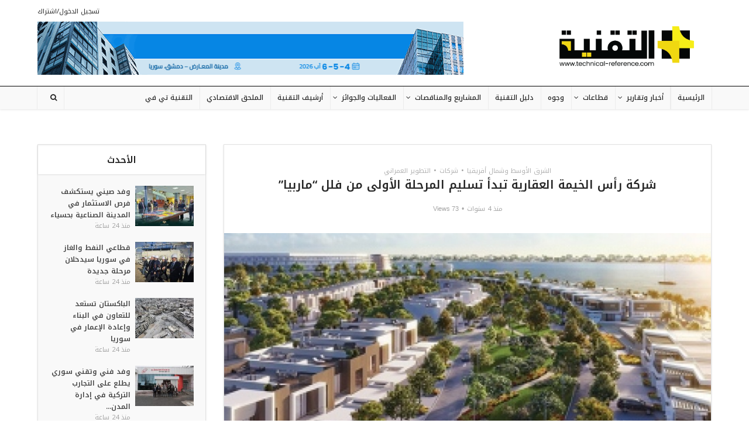

--- FILE ---
content_type: text/html; charset=UTF-8
request_url: https://technical-reference.com/%D8%B4%D8%B1%D9%83%D8%A9-%D8%B1%D8%A3%D8%B3-%D8%A7%D9%84%D8%AE%D9%8A%D9%85%D8%A9-%D8%A7%D9%84%D8%B9%D9%82%D8%A7%D8%B1%D9%8A%D8%A9-%D8%AA%D8%A8%D8%AF%D8%A3-%D8%AA%D8%B3%D9%84%D9%8A%D9%85-%D8%A7%D9%84/
body_size: 23507
content:
<!DOCTYPE html>
<html dir="rtl" lang="ar" class="no-js no-svg">

<head>

<meta http-equiv="Content-Type" content="text/html; charset=UTF-8" />
<meta name="viewport" content="user-scalable=yes, width=device-width, initial-scale=1.0, maximum-scale=1, minimum-scale=1">
<link rel="profile" href="https://gmpg.org/xfn/11" />

<meta name='robots' content='index, follow, max-image-preview:large, max-snippet:-1, max-video-preview:-1' />
	<style>img:is([sizes="auto" i], [sizes^="auto," i]) { contain-intrinsic-size: 3000px 1500px }</style>
	
	<!-- This site is optimized with the Yoast SEO plugin v26.8 - https://yoast.com/product/yoast-seo-wordpress/ -->
	<title>شركة رأس الخيمة العقارية تبدأ تسليم المرحلة الأولى من فلل &quot;ماربيا&quot; - Technical Reference</title>
	<link rel="canonical" href="https://technical-reference.com/%d8%b4%d8%b1%d9%83%d8%a9-%d8%b1%d8%a3%d8%b3-%d8%a7%d9%84%d8%ae%d9%8a%d9%85%d8%a9-%d8%a7%d9%84%d8%b9%d9%82%d8%a7%d8%b1%d9%8a%d8%a9-%d8%aa%d8%a8%d8%af%d8%a3-%d8%aa%d8%b3%d9%84%d9%8a%d9%85-%d8%a7%d9%84/" />
	<meta property="og:locale" content="ar_AR" />
	<meta property="og:type" content="article" />
	<meta property="og:title" content="شركة رأس الخيمة العقارية تبدأ تسليم المرحلة الأولى من فلل &quot;ماربيا&quot; - Technical Reference" />
	<meta property="og:description" content="تيكنيكال ريفيرينس | رصد إعلامي أعلنت الشركة الإماراتية رأس الخيمة العقارية عن بيع الفلل الشاطئية الحصرية بالكامل بمشروع &#8220;ماربيا&#8221; الذي يتألف من فلل ومنازل بتصميم عصري على جزيرة الحياة في ميناء العرب برأس الخيمة، وتصل قيمة المشروع إلى 500 مليون درهم. وقال الرئيس التنفيذي لشركة رأس الخيمة العقارية: شهد المشروع إقبالاً ملحوظاً من المستثمرين والمشترين، [&hellip;]" />
	<meta property="og:url" content="https://technical-reference.com/%d8%b4%d8%b1%d9%83%d8%a9-%d8%b1%d8%a3%d8%b3-%d8%a7%d9%84%d8%ae%d9%8a%d9%85%d8%a9-%d8%a7%d9%84%d8%b9%d9%82%d8%a7%d8%b1%d9%8a%d8%a9-%d8%aa%d8%a8%d8%af%d8%a3-%d8%aa%d8%b3%d9%84%d9%8a%d9%85-%d8%a7%d9%84/" />
	<meta property="og:site_name" content="Technical Reference" />
	<meta property="article:publisher" content="https://facebook.com/technicalreference" />
	<meta property="article:published_time" content="2022-01-05T13:43:25+00:00" />
	<meta property="og:image" content="https://technical-reference.com/wp-content/uploads/2022/01/czoxMTQ6Imh0dHBzOi8vd3d3LmFsYmF5YW4uYWUvcG9sb3BvbHlfZnMvMS40MTg1NDI4LjE2MjM1ODcxMjIhL2ltYWdlL2ltYWdlLmpwZ19nZW4vZGVyaXZhdGl2ZXMvcmVjdGFuZ3VsYXJfMzIwL2ltYWdlLmpwZyI7.jpeg" />
	<meta property="og:image:width" content="720" />
	<meta property="og:image:height" content="450" />
	<meta property="og:image:type" content="image/jpeg" />
	<meta name="author" content="abeer abeer" />
	<meta name="twitter:card" content="summary_large_image" />
	<meta name="twitter:creator" content="@technicalrefer1" />
	<meta name="twitter:site" content="@technicalrefer1" />
	<meta name="twitter:label1" content="كُتب بواسطة" />
	<meta name="twitter:data1" content="abeer abeer" />
	<meta name="twitter:label2" content="وقت القراءة المُقدّر" />
	<meta name="twitter:data2" content="1 دقيقة" />
	<script type="application/ld+json" class="yoast-schema-graph">{"@context":"https://schema.org","@graph":[{"@type":"Article","@id":"https://technical-reference.com/%d8%b4%d8%b1%d9%83%d8%a9-%d8%b1%d8%a3%d8%b3-%d8%a7%d9%84%d8%ae%d9%8a%d9%85%d8%a9-%d8%a7%d9%84%d8%b9%d9%82%d8%a7%d8%b1%d9%8a%d8%a9-%d8%aa%d8%a8%d8%af%d8%a3-%d8%aa%d8%b3%d9%84%d9%8a%d9%85-%d8%a7%d9%84/#article","isPartOf":{"@id":"https://technical-reference.com/%d8%b4%d8%b1%d9%83%d8%a9-%d8%b1%d8%a3%d8%b3-%d8%a7%d9%84%d8%ae%d9%8a%d9%85%d8%a9-%d8%a7%d9%84%d8%b9%d9%82%d8%a7%d8%b1%d9%8a%d8%a9-%d8%aa%d8%a8%d8%af%d8%a3-%d8%aa%d8%b3%d9%84%d9%8a%d9%85-%d8%a7%d9%84/"},"author":{"name":"abeer abeer","@id":"https://technical-reference.com/#/schema/person/1d24fb8e7b35243dae806bc24e9323ed"},"headline":"شركة رأس الخيمة العقارية تبدأ تسليم المرحلة الأولى من فلل &#8220;ماربيا&#8221;","datePublished":"2022-01-05T13:43:25+00:00","mainEntityOfPage":{"@id":"https://technical-reference.com/%d8%b4%d8%b1%d9%83%d8%a9-%d8%b1%d8%a3%d8%b3-%d8%a7%d9%84%d8%ae%d9%8a%d9%85%d8%a9-%d8%a7%d9%84%d8%b9%d9%82%d8%a7%d8%b1%d9%8a%d8%a9-%d8%aa%d8%a8%d8%af%d8%a3-%d8%aa%d8%b3%d9%84%d9%8a%d9%85-%d8%a7%d9%84/"},"wordCount":0,"publisher":{"@id":"https://technical-reference.com/#organization"},"image":{"@id":"https://technical-reference.com/%d8%b4%d8%b1%d9%83%d8%a9-%d8%b1%d8%a3%d8%b3-%d8%a7%d9%84%d8%ae%d9%8a%d9%85%d8%a9-%d8%a7%d9%84%d8%b9%d9%82%d8%a7%d8%b1%d9%8a%d8%a9-%d8%aa%d8%a8%d8%af%d8%a3-%d8%aa%d8%b3%d9%84%d9%8a%d9%85-%d8%a7%d9%84/#primaryimage"},"thumbnailUrl":"https://technical-reference.com/wp-content/uploads/2022/01/czoxMTQ6Imh0dHBzOi8vd3d3LmFsYmF5YW4uYWUvcG9sb3BvbHlfZnMvMS40MTg1NDI4LjE2MjM1ODcxMjIhL2ltYWdlL2ltYWdlLmpwZ19nZW4vZGVyaXZhdGl2ZXMvcmVjdGFuZ3VsYXJfMzIwL2ltYWdlLmpwZyI7.jpeg","articleSection":["الشرق الأوسط وشمال أفريقيا","شركات","التطوير العمراني"],"inLanguage":"ar"},{"@type":"WebPage","@id":"https://technical-reference.com/%d8%b4%d8%b1%d9%83%d8%a9-%d8%b1%d8%a3%d8%b3-%d8%a7%d9%84%d8%ae%d9%8a%d9%85%d8%a9-%d8%a7%d9%84%d8%b9%d9%82%d8%a7%d8%b1%d9%8a%d8%a9-%d8%aa%d8%a8%d8%af%d8%a3-%d8%aa%d8%b3%d9%84%d9%8a%d9%85-%d8%a7%d9%84/","url":"https://technical-reference.com/%d8%b4%d8%b1%d9%83%d8%a9-%d8%b1%d8%a3%d8%b3-%d8%a7%d9%84%d8%ae%d9%8a%d9%85%d8%a9-%d8%a7%d9%84%d8%b9%d9%82%d8%a7%d8%b1%d9%8a%d8%a9-%d8%aa%d8%a8%d8%af%d8%a3-%d8%aa%d8%b3%d9%84%d9%8a%d9%85-%d8%a7%d9%84/","name":"شركة رأس الخيمة العقارية تبدأ تسليم المرحلة الأولى من فلل \"ماربيا\" - Technical Reference","isPartOf":{"@id":"https://technical-reference.com/#website"},"primaryImageOfPage":{"@id":"https://technical-reference.com/%d8%b4%d8%b1%d9%83%d8%a9-%d8%b1%d8%a3%d8%b3-%d8%a7%d9%84%d8%ae%d9%8a%d9%85%d8%a9-%d8%a7%d9%84%d8%b9%d9%82%d8%a7%d8%b1%d9%8a%d8%a9-%d8%aa%d8%a8%d8%af%d8%a3-%d8%aa%d8%b3%d9%84%d9%8a%d9%85-%d8%a7%d9%84/#primaryimage"},"image":{"@id":"https://technical-reference.com/%d8%b4%d8%b1%d9%83%d8%a9-%d8%b1%d8%a3%d8%b3-%d8%a7%d9%84%d8%ae%d9%8a%d9%85%d8%a9-%d8%a7%d9%84%d8%b9%d9%82%d8%a7%d8%b1%d9%8a%d8%a9-%d8%aa%d8%a8%d8%af%d8%a3-%d8%aa%d8%b3%d9%84%d9%8a%d9%85-%d8%a7%d9%84/#primaryimage"},"thumbnailUrl":"https://technical-reference.com/wp-content/uploads/2022/01/czoxMTQ6Imh0dHBzOi8vd3d3LmFsYmF5YW4uYWUvcG9sb3BvbHlfZnMvMS40MTg1NDI4LjE2MjM1ODcxMjIhL2ltYWdlL2ltYWdlLmpwZ19nZW4vZGVyaXZhdGl2ZXMvcmVjdGFuZ3VsYXJfMzIwL2ltYWdlLmpwZyI7.jpeg","datePublished":"2022-01-05T13:43:25+00:00","breadcrumb":{"@id":"https://technical-reference.com/%d8%b4%d8%b1%d9%83%d8%a9-%d8%b1%d8%a3%d8%b3-%d8%a7%d9%84%d8%ae%d9%8a%d9%85%d8%a9-%d8%a7%d9%84%d8%b9%d9%82%d8%a7%d8%b1%d9%8a%d8%a9-%d8%aa%d8%a8%d8%af%d8%a3-%d8%aa%d8%b3%d9%84%d9%8a%d9%85-%d8%a7%d9%84/#breadcrumb"},"inLanguage":"ar","potentialAction":[{"@type":"ReadAction","target":["https://technical-reference.com/%d8%b4%d8%b1%d9%83%d8%a9-%d8%b1%d8%a3%d8%b3-%d8%a7%d9%84%d8%ae%d9%8a%d9%85%d8%a9-%d8%a7%d9%84%d8%b9%d9%82%d8%a7%d8%b1%d9%8a%d8%a9-%d8%aa%d8%a8%d8%af%d8%a3-%d8%aa%d8%b3%d9%84%d9%8a%d9%85-%d8%a7%d9%84/"]}]},{"@type":"ImageObject","inLanguage":"ar","@id":"https://technical-reference.com/%d8%b4%d8%b1%d9%83%d8%a9-%d8%b1%d8%a3%d8%b3-%d8%a7%d9%84%d8%ae%d9%8a%d9%85%d8%a9-%d8%a7%d9%84%d8%b9%d9%82%d8%a7%d8%b1%d9%8a%d8%a9-%d8%aa%d8%a8%d8%af%d8%a3-%d8%aa%d8%b3%d9%84%d9%8a%d9%85-%d8%a7%d9%84/#primaryimage","url":"https://technical-reference.com/wp-content/uploads/2022/01/czoxMTQ6Imh0dHBzOi8vd3d3LmFsYmF5YW4uYWUvcG9sb3BvbHlfZnMvMS40MTg1NDI4LjE2MjM1ODcxMjIhL2ltYWdlL2ltYWdlLmpwZ19nZW4vZGVyaXZhdGl2ZXMvcmVjdGFuZ3VsYXJfMzIwL2ltYWdlLmpwZyI7.jpeg","contentUrl":"https://technical-reference.com/wp-content/uploads/2022/01/czoxMTQ6Imh0dHBzOi8vd3d3LmFsYmF5YW4uYWUvcG9sb3BvbHlfZnMvMS40MTg1NDI4LjE2MjM1ODcxMjIhL2ltYWdlL2ltYWdlLmpwZ19nZW4vZGVyaXZhdGl2ZXMvcmVjdGFuZ3VsYXJfMzIwL2ltYWdlLmpwZyI7.jpeg","width":720,"height":450},{"@type":"BreadcrumbList","@id":"https://technical-reference.com/%d8%b4%d8%b1%d9%83%d8%a9-%d8%b1%d8%a3%d8%b3-%d8%a7%d9%84%d8%ae%d9%8a%d9%85%d8%a9-%d8%a7%d9%84%d8%b9%d9%82%d8%a7%d8%b1%d9%8a%d8%a9-%d8%aa%d8%a8%d8%af%d8%a3-%d8%aa%d8%b3%d9%84%d9%8a%d9%85-%d8%a7%d9%84/#breadcrumb","itemListElement":[{"@type":"ListItem","position":1,"name":"Home","item":"https://technical-reference.com/"},{"@type":"ListItem","position":2,"name":"شركة رأس الخيمة العقارية تبدأ تسليم المرحلة الأولى من فلل &#8220;ماربيا&#8221;"}]},{"@type":"WebSite","@id":"https://technical-reference.com/#website","url":"https://technical-reference.com/","name":"Technical Reference","description":"","publisher":{"@id":"https://technical-reference.com/#organization"},"potentialAction":[{"@type":"SearchAction","target":{"@type":"EntryPoint","urlTemplate":"https://technical-reference.com/?s={search_term_string}"},"query-input":{"@type":"PropertyValueSpecification","valueRequired":true,"valueName":"search_term_string"}}],"inLanguage":"ar"},{"@type":"Organization","@id":"https://technical-reference.com/#organization","name":"Technical reference","url":"https://technical-reference.com/","logo":{"@type":"ImageObject","inLanguage":"ar","@id":"https://technical-reference.com/#/schema/logo/image/","url":"https://technical-reference.com/wp-content/uploads/2020/01/orange.png","contentUrl":"https://technical-reference.com/wp-content/uploads/2020/01/orange.png","width":976,"height":708,"caption":"Technical reference"},"image":{"@id":"https://technical-reference.com/#/schema/logo/image/"},"sameAs":["https://facebook.com/technicalreference","https://x.com/technicalrefer1"]},{"@type":"Person","@id":"https://technical-reference.com/#/schema/person/1d24fb8e7b35243dae806bc24e9323ed","name":"abeer abeer","image":{"@type":"ImageObject","inLanguage":"ar","@id":"https://technical-reference.com/#/schema/person/image/","url":"https://secure.gravatar.com/avatar/856479dac32ba4962e12cf1f907c1b3680723d83db78d42b10a32fb0873ae83c?s=96&d=mm&r=g","contentUrl":"https://secure.gravatar.com/avatar/856479dac32ba4962e12cf1f907c1b3680723d83db78d42b10a32fb0873ae83c?s=96&d=mm&r=g","caption":"abeer abeer"},"url":"https://technical-reference.com/author/abeer/"}]}</script>
	<!-- / Yoast SEO plugin. -->


<link rel='dns-prefetch' href='//fonts.googleapis.com' />
<link rel="alternate" type="application/rss+xml" title="Technical Reference &laquo; الخلاصة" href="https://technical-reference.com/feed/" />
<script type="text/javascript">
/* <![CDATA[ */
window._wpemojiSettings = {"baseUrl":"https:\/\/s.w.org\/images\/core\/emoji\/16.0.1\/72x72\/","ext":".png","svgUrl":"https:\/\/s.w.org\/images\/core\/emoji\/16.0.1\/svg\/","svgExt":".svg","source":{"concatemoji":"https:\/\/technical-reference.com\/wp-includes\/js\/wp-emoji-release.min.js?ver=6.8.3"}};
/*! This file is auto-generated */
!function(s,n){var o,i,e;function c(e){try{var t={supportTests:e,timestamp:(new Date).valueOf()};sessionStorage.setItem(o,JSON.stringify(t))}catch(e){}}function p(e,t,n){e.clearRect(0,0,e.canvas.width,e.canvas.height),e.fillText(t,0,0);var t=new Uint32Array(e.getImageData(0,0,e.canvas.width,e.canvas.height).data),a=(e.clearRect(0,0,e.canvas.width,e.canvas.height),e.fillText(n,0,0),new Uint32Array(e.getImageData(0,0,e.canvas.width,e.canvas.height).data));return t.every(function(e,t){return e===a[t]})}function u(e,t){e.clearRect(0,0,e.canvas.width,e.canvas.height),e.fillText(t,0,0);for(var n=e.getImageData(16,16,1,1),a=0;a<n.data.length;a++)if(0!==n.data[a])return!1;return!0}function f(e,t,n,a){switch(t){case"flag":return n(e,"\ud83c\udff3\ufe0f\u200d\u26a7\ufe0f","\ud83c\udff3\ufe0f\u200b\u26a7\ufe0f")?!1:!n(e,"\ud83c\udde8\ud83c\uddf6","\ud83c\udde8\u200b\ud83c\uddf6")&&!n(e,"\ud83c\udff4\udb40\udc67\udb40\udc62\udb40\udc65\udb40\udc6e\udb40\udc67\udb40\udc7f","\ud83c\udff4\u200b\udb40\udc67\u200b\udb40\udc62\u200b\udb40\udc65\u200b\udb40\udc6e\u200b\udb40\udc67\u200b\udb40\udc7f");case"emoji":return!a(e,"\ud83e\udedf")}return!1}function g(e,t,n,a){var r="undefined"!=typeof WorkerGlobalScope&&self instanceof WorkerGlobalScope?new OffscreenCanvas(300,150):s.createElement("canvas"),o=r.getContext("2d",{willReadFrequently:!0}),i=(o.textBaseline="top",o.font="600 32px Arial",{});return e.forEach(function(e){i[e]=t(o,e,n,a)}),i}function t(e){var t=s.createElement("script");t.src=e,t.defer=!0,s.head.appendChild(t)}"undefined"!=typeof Promise&&(o="wpEmojiSettingsSupports",i=["flag","emoji"],n.supports={everything:!0,everythingExceptFlag:!0},e=new Promise(function(e){s.addEventListener("DOMContentLoaded",e,{once:!0})}),new Promise(function(t){var n=function(){try{var e=JSON.parse(sessionStorage.getItem(o));if("object"==typeof e&&"number"==typeof e.timestamp&&(new Date).valueOf()<e.timestamp+604800&&"object"==typeof e.supportTests)return e.supportTests}catch(e){}return null}();if(!n){if("undefined"!=typeof Worker&&"undefined"!=typeof OffscreenCanvas&&"undefined"!=typeof URL&&URL.createObjectURL&&"undefined"!=typeof Blob)try{var e="postMessage("+g.toString()+"("+[JSON.stringify(i),f.toString(),p.toString(),u.toString()].join(",")+"));",a=new Blob([e],{type:"text/javascript"}),r=new Worker(URL.createObjectURL(a),{name:"wpTestEmojiSupports"});return void(r.onmessage=function(e){c(n=e.data),r.terminate(),t(n)})}catch(e){}c(n=g(i,f,p,u))}t(n)}).then(function(e){for(var t in e)n.supports[t]=e[t],n.supports.everything=n.supports.everything&&n.supports[t],"flag"!==t&&(n.supports.everythingExceptFlag=n.supports.everythingExceptFlag&&n.supports[t]);n.supports.everythingExceptFlag=n.supports.everythingExceptFlag&&!n.supports.flag,n.DOMReady=!1,n.readyCallback=function(){n.DOMReady=!0}}).then(function(){return e}).then(function(){var e;n.supports.everything||(n.readyCallback(),(e=n.source||{}).concatemoji?t(e.concatemoji):e.wpemoji&&e.twemoji&&(t(e.twemoji),t(e.wpemoji)))}))}((window,document),window._wpemojiSettings);
/* ]]> */
</script>

<style id='wp-emoji-styles-inline-css' type='text/css'>

	img.wp-smiley, img.emoji {
		display: inline !important;
		border: none !important;
		box-shadow: none !important;
		height: 1em !important;
		width: 1em !important;
		margin: 0 0.07em !important;
		vertical-align: -0.1em !important;
		background: none !important;
		padding: 0 !important;
	}
</style>
<link rel='stylesheet' id='wp-block-library-rtl-css' href='https://technical-reference.com/wp-includes/css/dist/block-library/style-rtl.min.css?ver=6.8.3' type='text/css' media='all' />
<style id='classic-theme-styles-inline-css' type='text/css'>
/*! This file is auto-generated */
.wp-block-button__link{color:#fff;background-color:#32373c;border-radius:9999px;box-shadow:none;text-decoration:none;padding:calc(.667em + 2px) calc(1.333em + 2px);font-size:1.125em}.wp-block-file__button{background:#32373c;color:#fff;text-decoration:none}
</style>
<style id='global-styles-inline-css' type='text/css'>
:root{--wp--preset--aspect-ratio--square: 1;--wp--preset--aspect-ratio--4-3: 4/3;--wp--preset--aspect-ratio--3-4: 3/4;--wp--preset--aspect-ratio--3-2: 3/2;--wp--preset--aspect-ratio--2-3: 2/3;--wp--preset--aspect-ratio--16-9: 16/9;--wp--preset--aspect-ratio--9-16: 9/16;--wp--preset--color--black: #000000;--wp--preset--color--cyan-bluish-gray: #abb8c3;--wp--preset--color--white: #ffffff;--wp--preset--color--pale-pink: #f78da7;--wp--preset--color--vivid-red: #cf2e2e;--wp--preset--color--luminous-vivid-orange: #ff6900;--wp--preset--color--luminous-vivid-amber: #fcb900;--wp--preset--color--light-green-cyan: #7bdcb5;--wp--preset--color--vivid-green-cyan: #00d084;--wp--preset--color--pale-cyan-blue: #8ed1fc;--wp--preset--color--vivid-cyan-blue: #0693e3;--wp--preset--color--vivid-purple: #9b51e0;--wp--preset--color--vce-acc: #f6d809;--wp--preset--color--vce-meta: #a5a5a5;--wp--preset--color--vce-txt: #444444;--wp--preset--color--vce-bg: #ffffff;--wp--preset--color--vce-cat-0: ;--wp--preset--gradient--vivid-cyan-blue-to-vivid-purple: linear-gradient(135deg,rgba(6,147,227,1) 0%,rgb(155,81,224) 100%);--wp--preset--gradient--light-green-cyan-to-vivid-green-cyan: linear-gradient(135deg,rgb(122,220,180) 0%,rgb(0,208,130) 100%);--wp--preset--gradient--luminous-vivid-amber-to-luminous-vivid-orange: linear-gradient(135deg,rgba(252,185,0,1) 0%,rgba(255,105,0,1) 100%);--wp--preset--gradient--luminous-vivid-orange-to-vivid-red: linear-gradient(135deg,rgba(255,105,0,1) 0%,rgb(207,46,46) 100%);--wp--preset--gradient--very-light-gray-to-cyan-bluish-gray: linear-gradient(135deg,rgb(238,238,238) 0%,rgb(169,184,195) 100%);--wp--preset--gradient--cool-to-warm-spectrum: linear-gradient(135deg,rgb(74,234,220) 0%,rgb(151,120,209) 20%,rgb(207,42,186) 40%,rgb(238,44,130) 60%,rgb(251,105,98) 80%,rgb(254,248,76) 100%);--wp--preset--gradient--blush-light-purple: linear-gradient(135deg,rgb(255,206,236) 0%,rgb(152,150,240) 100%);--wp--preset--gradient--blush-bordeaux: linear-gradient(135deg,rgb(254,205,165) 0%,rgb(254,45,45) 50%,rgb(107,0,62) 100%);--wp--preset--gradient--luminous-dusk: linear-gradient(135deg,rgb(255,203,112) 0%,rgb(199,81,192) 50%,rgb(65,88,208) 100%);--wp--preset--gradient--pale-ocean: linear-gradient(135deg,rgb(255,245,203) 0%,rgb(182,227,212) 50%,rgb(51,167,181) 100%);--wp--preset--gradient--electric-grass: linear-gradient(135deg,rgb(202,248,128) 0%,rgb(113,206,126) 100%);--wp--preset--gradient--midnight: linear-gradient(135deg,rgb(2,3,129) 0%,rgb(40,116,252) 100%);--wp--preset--font-size--small: 13px;--wp--preset--font-size--medium: 20px;--wp--preset--font-size--large: 21px;--wp--preset--font-size--x-large: 42px;--wp--preset--font-size--normal: 16px;--wp--preset--font-size--huge: 28px;--wp--preset--spacing--20: 0.44rem;--wp--preset--spacing--30: 0.67rem;--wp--preset--spacing--40: 1rem;--wp--preset--spacing--50: 1.5rem;--wp--preset--spacing--60: 2.25rem;--wp--preset--spacing--70: 3.38rem;--wp--preset--spacing--80: 5.06rem;--wp--preset--shadow--natural: 6px 6px 9px rgba(0, 0, 0, 0.2);--wp--preset--shadow--deep: 12px 12px 50px rgba(0, 0, 0, 0.4);--wp--preset--shadow--sharp: 6px 6px 0px rgba(0, 0, 0, 0.2);--wp--preset--shadow--outlined: 6px 6px 0px -3px rgba(255, 255, 255, 1), 6px 6px rgba(0, 0, 0, 1);--wp--preset--shadow--crisp: 6px 6px 0px rgba(0, 0, 0, 1);}:where(.is-layout-flex){gap: 0.5em;}:where(.is-layout-grid){gap: 0.5em;}body .is-layout-flex{display: flex;}.is-layout-flex{flex-wrap: wrap;align-items: center;}.is-layout-flex > :is(*, div){margin: 0;}body .is-layout-grid{display: grid;}.is-layout-grid > :is(*, div){margin: 0;}:where(.wp-block-columns.is-layout-flex){gap: 2em;}:where(.wp-block-columns.is-layout-grid){gap: 2em;}:where(.wp-block-post-template.is-layout-flex){gap: 1.25em;}:where(.wp-block-post-template.is-layout-grid){gap: 1.25em;}.has-black-color{color: var(--wp--preset--color--black) !important;}.has-cyan-bluish-gray-color{color: var(--wp--preset--color--cyan-bluish-gray) !important;}.has-white-color{color: var(--wp--preset--color--white) !important;}.has-pale-pink-color{color: var(--wp--preset--color--pale-pink) !important;}.has-vivid-red-color{color: var(--wp--preset--color--vivid-red) !important;}.has-luminous-vivid-orange-color{color: var(--wp--preset--color--luminous-vivid-orange) !important;}.has-luminous-vivid-amber-color{color: var(--wp--preset--color--luminous-vivid-amber) !important;}.has-light-green-cyan-color{color: var(--wp--preset--color--light-green-cyan) !important;}.has-vivid-green-cyan-color{color: var(--wp--preset--color--vivid-green-cyan) !important;}.has-pale-cyan-blue-color{color: var(--wp--preset--color--pale-cyan-blue) !important;}.has-vivid-cyan-blue-color{color: var(--wp--preset--color--vivid-cyan-blue) !important;}.has-vivid-purple-color{color: var(--wp--preset--color--vivid-purple) !important;}.has-black-background-color{background-color: var(--wp--preset--color--black) !important;}.has-cyan-bluish-gray-background-color{background-color: var(--wp--preset--color--cyan-bluish-gray) !important;}.has-white-background-color{background-color: var(--wp--preset--color--white) !important;}.has-pale-pink-background-color{background-color: var(--wp--preset--color--pale-pink) !important;}.has-vivid-red-background-color{background-color: var(--wp--preset--color--vivid-red) !important;}.has-luminous-vivid-orange-background-color{background-color: var(--wp--preset--color--luminous-vivid-orange) !important;}.has-luminous-vivid-amber-background-color{background-color: var(--wp--preset--color--luminous-vivid-amber) !important;}.has-light-green-cyan-background-color{background-color: var(--wp--preset--color--light-green-cyan) !important;}.has-vivid-green-cyan-background-color{background-color: var(--wp--preset--color--vivid-green-cyan) !important;}.has-pale-cyan-blue-background-color{background-color: var(--wp--preset--color--pale-cyan-blue) !important;}.has-vivid-cyan-blue-background-color{background-color: var(--wp--preset--color--vivid-cyan-blue) !important;}.has-vivid-purple-background-color{background-color: var(--wp--preset--color--vivid-purple) !important;}.has-black-border-color{border-color: var(--wp--preset--color--black) !important;}.has-cyan-bluish-gray-border-color{border-color: var(--wp--preset--color--cyan-bluish-gray) !important;}.has-white-border-color{border-color: var(--wp--preset--color--white) !important;}.has-pale-pink-border-color{border-color: var(--wp--preset--color--pale-pink) !important;}.has-vivid-red-border-color{border-color: var(--wp--preset--color--vivid-red) !important;}.has-luminous-vivid-orange-border-color{border-color: var(--wp--preset--color--luminous-vivid-orange) !important;}.has-luminous-vivid-amber-border-color{border-color: var(--wp--preset--color--luminous-vivid-amber) !important;}.has-light-green-cyan-border-color{border-color: var(--wp--preset--color--light-green-cyan) !important;}.has-vivid-green-cyan-border-color{border-color: var(--wp--preset--color--vivid-green-cyan) !important;}.has-pale-cyan-blue-border-color{border-color: var(--wp--preset--color--pale-cyan-blue) !important;}.has-vivid-cyan-blue-border-color{border-color: var(--wp--preset--color--vivid-cyan-blue) !important;}.has-vivid-purple-border-color{border-color: var(--wp--preset--color--vivid-purple) !important;}.has-vivid-cyan-blue-to-vivid-purple-gradient-background{background: var(--wp--preset--gradient--vivid-cyan-blue-to-vivid-purple) !important;}.has-light-green-cyan-to-vivid-green-cyan-gradient-background{background: var(--wp--preset--gradient--light-green-cyan-to-vivid-green-cyan) !important;}.has-luminous-vivid-amber-to-luminous-vivid-orange-gradient-background{background: var(--wp--preset--gradient--luminous-vivid-amber-to-luminous-vivid-orange) !important;}.has-luminous-vivid-orange-to-vivid-red-gradient-background{background: var(--wp--preset--gradient--luminous-vivid-orange-to-vivid-red) !important;}.has-very-light-gray-to-cyan-bluish-gray-gradient-background{background: var(--wp--preset--gradient--very-light-gray-to-cyan-bluish-gray) !important;}.has-cool-to-warm-spectrum-gradient-background{background: var(--wp--preset--gradient--cool-to-warm-spectrum) !important;}.has-blush-light-purple-gradient-background{background: var(--wp--preset--gradient--blush-light-purple) !important;}.has-blush-bordeaux-gradient-background{background: var(--wp--preset--gradient--blush-bordeaux) !important;}.has-luminous-dusk-gradient-background{background: var(--wp--preset--gradient--luminous-dusk) !important;}.has-pale-ocean-gradient-background{background: var(--wp--preset--gradient--pale-ocean) !important;}.has-electric-grass-gradient-background{background: var(--wp--preset--gradient--electric-grass) !important;}.has-midnight-gradient-background{background: var(--wp--preset--gradient--midnight) !important;}.has-small-font-size{font-size: var(--wp--preset--font-size--small) !important;}.has-medium-font-size{font-size: var(--wp--preset--font-size--medium) !important;}.has-large-font-size{font-size: var(--wp--preset--font-size--large) !important;}.has-x-large-font-size{font-size: var(--wp--preset--font-size--x-large) !important;}
:where(.wp-block-post-template.is-layout-flex){gap: 1.25em;}:where(.wp-block-post-template.is-layout-grid){gap: 1.25em;}
:where(.wp-block-columns.is-layout-flex){gap: 2em;}:where(.wp-block-columns.is-layout-grid){gap: 2em;}
:root :where(.wp-block-pullquote){font-size: 1.5em;line-height: 1.6;}
</style>
<link rel='stylesheet' id='inf-font-awesome-css' href='https://technical-reference.com/wp-content/plugins/post-slider-and-carousel/assets/css/font-awesome.min.css?ver=3.5.4' type='text/css' media='all' />
<link rel='stylesheet' id='owl-carousel-css' href='https://technical-reference.com/wp-content/plugins/post-slider-and-carousel/assets/css/owl.carousel.min.css?ver=3.5.4' type='text/css' media='all' />
<link rel='stylesheet' id='psacp-public-style-css' href='https://technical-reference.com/wp-content/plugins/post-slider-and-carousel/assets/css/psacp-public.min.css?ver=3.5.4' type='text/css' media='all' />
<link rel='stylesheet' id='mks_shortcodes_simple_line_icons-css' href='https://technical-reference.com/wp-content/plugins/meks-flexible-shortcodes/css/simple-line/simple-line-icons.css?ver=1.3.8' type='text/css' media='screen' />
<link rel='stylesheet' id='mks_shortcodes_css-css' href='https://technical-reference.com/wp-content/plugins/meks-flexible-shortcodes/css/style.css?ver=1.3.8' type='text/css' media='screen' />
<link rel='stylesheet' id='vce-fonts-css' href='https://fonts.googleapis.com/css2?family=Noto%20Kufi%20Arabic:wght@400;500;600' type='text/css' media='all' />
<link rel='stylesheet' id='vce-style-css' href='https://technical-reference.com/wp-content/themes/voice/assets/css/min.css?ver=3.0.2' type='text/css' media='all' />
<style id='vce-style-inline-css' type='text/css'>
body, button, input, select, textarea {font-size: 1.6rem;}.vce-single .entry-headline p{font-size: 1.8rem;}.main-navigation a{font-size: 1.2rem;}.sidebar .widget-title{font-size: 1.6rem;}.sidebar .widget, .vce-lay-c .entry-content, .vce-lay-h .entry-content {font-size: 1.4rem;}.vce-featured-link-article{font-size: 3.5rem;}.vce-featured-grid-big.vce-featured-grid .vce-featured-link-article{font-size: 2.5rem;}.vce-featured-grid .vce-featured-link-article{font-size: 2.5rem;}h1 { font-size: 3.0rem; }h2 { font-size: 3.0rem; }h3 { font-size: 2.5rem; }h4 { font-size: 2.0rem; }h5 { font-size: 1.7rem; }h6 { font-size: 1.5rem; }.comment-reply-title, .main-box-title{font-size: 1.6rem;}h1.entry-title{font-size: 3.0rem;}.vce-lay-a .entry-title a{font-size: 2.5rem;}.vce-lay-b .entry-title{font-size: 1.8rem;}.vce-lay-c .entry-title, .vce-sid-none .vce-lay-c .entry-title{font-size: 1.6rem;}.vce-lay-d .entry-title{font-size: 1.3rem;}.vce-lay-e .entry-title{font-size: 1.3rem;}.vce-lay-f .entry-title{font-size: 1.4rem;}.vce-lay-g .entry-title a, .vce-lay-g .entry-title a:hover{font-size: 2.6rem;}.vce-lay-h .entry-title{font-size: 2.2rem;}.entry-meta div,.entry-meta div a,.vce-lay-g .meta-item,.vce-lay-c .meta-item{font-size: 1.1rem;}.vce-lay-d .meta-category a,.vce-lay-d .entry-meta div,.vce-lay-d .entry-meta div a,.vce-lay-e .entry-meta div,.vce-lay-e .entry-meta div a,.vce-lay-e .fn,.vce-lay-e .meta-item{font-size: 1.1rem;}body {background-color:#ffffff;}body,.mks_author_widget h3,.site-description,.meta-category a,textarea {font-family: 'Noto Kufi Arabic';font-weight: 400;}h1,h2,h3,h4,h5,h6,blockquote,.vce-post-link,.site-title,.site-title a,.main-box-title,.comment-reply-title,.entry-title a,.vce-single .entry-headline p,.vce-prev-next-link,.author-title,.mks_pullquote,.widget_rss ul li .rsswidget,#bbpress-forums .bbp-forum-title,#bbpress-forums .bbp-topic-permalink {font-family: 'Noto Kufi Arabic';font-weight: 600;}.main-navigation a,.sidr a{font-family: 'Noto Kufi Arabic';font-weight: 500;}.vce-single .entry-content,.vce-single .entry-headline,.vce-single .entry-footer,.vce-share-bar {width: 650px;}.vce-lay-a .lay-a-content{width: 650px;max-width: 650px;}.vce-page .entry-content,.vce-page .entry-title-page {width: 660px;}.vce-sid-none .vce-single .entry-content,.vce-sid-none .vce-single .entry-headline,.vce-sid-none .vce-single .entry-footer {width: 600px;}.vce-sid-none .vce-page .entry-content,.vce-sid-none .vce-page .entry-title-page,.error404 .entry-content {width: 600px;max-width: 600px;}body, button, input, select, textarea{color: #444444;}h1,h2,h3,h4,h5,h6,.entry-title a,.prev-next-nav a,#bbpress-forums .bbp-forum-title, #bbpress-forums .bbp-topic-permalink,.woocommerce ul.products li.product .price .amount{color: #262626;}a,.entry-title a:hover,.vce-prev-next-link:hover,.vce-author-links a:hover,.required,.error404 h4,.prev-next-nav a:hover,#bbpress-forums .bbp-forum-title:hover, #bbpress-forums .bbp-topic-permalink:hover,.woocommerce ul.products li.product h3:hover,.woocommerce ul.products li.product h3:hover mark,.main-box-title a:hover{color: #f6d809;}.vce-square,.vce-main-content .mejs-controls .mejs-time-rail .mejs-time-current,button,input[type="button"],input[type="reset"],input[type="submit"],.vce-button,.pagination-wapper a,#vce-pagination .next.page-numbers,#vce-pagination .prev.page-numbers,#vce-pagination .page-numbers,#vce-pagination .page-numbers.current,.vce-link-pages a,#vce-pagination a,.vce-load-more a,.vce-slider-pagination .owl-nav > div,.vce-mega-menu-posts-wrap .owl-nav > div,.comment-reply-link:hover,.vce-featured-section a,.vce-lay-g .vce-featured-info .meta-category a,.vce-404-menu a,.vce-post.sticky .meta-image:before,#vce-pagination .page-numbers:hover,#bbpress-forums .bbp-pagination .current,#bbpress-forums .bbp-pagination a:hover,.woocommerce #respond input#submit,.woocommerce a.button,.woocommerce button.button,.woocommerce input.button,.woocommerce ul.products li.product .added_to_cart,.woocommerce #respond input#submit:hover,.woocommerce a.button:hover,.woocommerce button.button:hover,.woocommerce input.button:hover,.woocommerce ul.products li.product .added_to_cart:hover,.woocommerce #respond input#submit.alt,.woocommerce a.button.alt,.woocommerce button.button.alt,.woocommerce input.button.alt,.woocommerce #respond input#submit.alt:hover, .woocommerce a.button.alt:hover, .woocommerce button.button.alt:hover, .woocommerce input.button.alt:hover,.woocommerce span.onsale,.woocommerce .widget_price_filter .ui-slider .ui-slider-range,.woocommerce .widget_price_filter .ui-slider .ui-slider-handle,.comments-holder .navigation .page-numbers.current,.vce-lay-a .vce-read-more:hover,.vce-lay-c .vce-read-more:hover,body div.wpforms-container-full .wpforms-form input[type=submit], body div.wpforms-container-full .wpforms-form button[type=submit], body div.wpforms-container-full .wpforms-form .wpforms-page-button,body div.wpforms-container-full .wpforms-form input[type=submit]:hover, body div.wpforms-container-full .wpforms-form button[type=submit]:hover, body div.wpforms-container-full .wpforms-form .wpforms-page-button:hover,.wp-block-search__button {background-color: #f6d809;}#vce-pagination .page-numbers,.comments-holder .navigation .page-numbers{background: transparent;color: #f6d809;border: 1px solid #f6d809;}.comments-holder .navigation .page-numbers:hover{background: #f6d809;border: 1px solid #f6d809;}.bbp-pagination-links a{background: transparent;color: #f6d809;border: 1px solid #f6d809 !important;}#vce-pagination .page-numbers.current,.bbp-pagination-links span.current,.comments-holder .navigation .page-numbers.current{border: 1px solid #f6d809;}.widget_categories .cat-item:before,.widget_categories .cat-item .count{background: #f6d809;}.comment-reply-link,.vce-lay-a .vce-read-more,.vce-lay-c .vce-read-more{border: 1px solid #f6d809;}.entry-meta div,.entry-meta-count,.entry-meta div a,.comment-metadata a,.meta-category span,.meta-author-wrapped,.wp-caption .wp-caption-text,.widget_rss .rss-date,.sidebar cite,.site-footer cite,.sidebar .vce-post-list .entry-meta div,.sidebar .vce-post-list .entry-meta div a,.sidebar .vce-post-list .fn,.sidebar .vce-post-list .fn a,.site-footer .vce-post-list .entry-meta div,.site-footer .vce-post-list .entry-meta div a,.site-footer .vce-post-list .fn,.site-footer .vce-post-list .fn a,#bbpress-forums .bbp-topic-started-by,#bbpress-forums .bbp-topic-started-in,#bbpress-forums .bbp-forum-info .bbp-forum-content,#bbpress-forums p.bbp-topic-meta,span.bbp-admin-links a,.bbp-reply-post-date,#bbpress-forums li.bbp-header,#bbpress-forums li.bbp-footer,.woocommerce .woocommerce-result-count,.woocommerce .product_meta{color: #a5a5a5;}.main-box-title, .comment-reply-title, .main-box-head{background: #ffffff;color: #262626;}.main-box-title a{color: #262626;}.sidebar .widget .widget-title a{color: #262626;}.main-box,.comment-respond,.prev-next-nav{background: #f9f9f9;}.vce-post,ul.comment-list > li.comment,.main-box-single,.ie8 .vce-single,#disqus_thread,.vce-author-card,.vce-author-card .vce-content-outside,.mks-bredcrumbs-container,ul.comment-list > li.pingback{background: #ffffff;}.mks_tabs.horizontal .mks_tab_nav_item.active{border-bottom: 1px solid #ffffff;}.mks_tabs.horizontal .mks_tab_item,.mks_tabs.vertical .mks_tab_nav_item.active,.mks_tabs.horizontal .mks_tab_nav_item.active{background: #ffffff;}.mks_tabs.vertical .mks_tab_nav_item.active{border-right: 1px solid #ffffff;}#vce-pagination,.vce-slider-pagination .owl-controls,.vce-content-outside,.comments-holder .navigation{background: #f3f3f3;}.sidebar .widget-title{background: #ffffff;color: #232323;}.sidebar .widget{background: #f9f9f9;}.sidebar .widget,.sidebar .widget li a,.sidebar .mks_author_widget h3 a,.sidebar .mks_author_widget h3,.sidebar .vce-search-form .vce-search-input,.sidebar .vce-search-form .vce-search-input:focus{color: #444444;}.sidebar .widget li a:hover,.sidebar .widget a,.widget_nav_menu li.menu-item-has-children:hover:after,.widget_pages li.page_item_has_children:hover:after{color: #efc100;}.sidebar .tagcloud a {border: 1px solid #efc100;}.sidebar .mks_author_link,.sidebar .tagcloud a:hover,.sidebar .mks_themeforest_widget .more,.sidebar button,.sidebar input[type="button"],.sidebar input[type="reset"],.sidebar input[type="submit"],.sidebar .vce-button,.sidebar .bbp_widget_login .button{background-color: #efc100;}.sidebar .mks_author_widget .mks_autor_link_wrap,.sidebar .mks_themeforest_widget .mks_read_more,.widget .meks-instagram-follow-link {background: #f3f3f3;}.sidebar #wp-calendar caption,.sidebar .recentcomments,.sidebar .post-date,.sidebar #wp-calendar tbody{color: rgba(68,68,68,0.7);}.site-footer{background: #000000;}.site-footer .widget-title{color: #ffffff;}.site-footer,.site-footer .widget,.site-footer .widget li a,.site-footer .mks_author_widget h3 a,.site-footer .mks_author_widget h3,.site-footer .vce-search-form .vce-search-input,.site-footer .vce-search-form .vce-search-input:focus{color: #f9f9f9;}.site-footer .widget li a:hover,.site-footer .widget a,.site-info a{color: #f6d809;}.site-footer .tagcloud a {border: 1px solid #f6d809;}.site-footer .mks_author_link,.site-footer .mks_themeforest_widget .more,.site-footer button,.site-footer input[type="button"],.site-footer input[type="reset"],.site-footer input[type="submit"],.site-footer .vce-button,.site-footer .tagcloud a:hover{background-color: #f6d809;}.site-footer #wp-calendar caption,.site-footer .recentcomments,.site-footer .post-date,.site-footer #wp-calendar tbody,.site-footer .site-info{color: rgba(249,249,249,0.7);}.top-header,.top-nav-menu li .sub-menu{background: #ffffff;}.top-header,.top-header a{color: #262626;}.top-header .vce-search-form .vce-search-input,.top-header .vce-search-input:focus,.top-header .vce-search-submit{color: #262626;}.top-header .vce-search-form .vce-search-input::-webkit-input-placeholder { color: #262626;}.top-header .vce-search-form .vce-search-input:-moz-placeholder { color: #262626;}.top-header .vce-search-form .vce-search-input::-moz-placeholder { color: #262626;}.top-header .vce-search-form .vce-search-input:-ms-input-placeholder { color: #262626;}.header-1-wrapper{height: 130px;padding-top: 40px;}.header-2-wrapper,.header-3-wrapper{height: 130px;}.header-2-wrapper .site-branding,.header-3-wrapper .site-branding{top: 40px;right: 0px;}.site-title a, .site-title a:hover{color: #262626;}.site-description{color: #aaaaaa;}.main-header{background-color: #ffffff;}.header-bottom-wrapper{background: #f9f9f9;}.vce-header-ads{margin: 20px 0;}.header-3-wrapper .nav-menu > li > a{padding: 55px 15px;}.header-sticky,.sidr{background: rgba(249,249,249,0.95);}.ie8 .header-sticky{background: #ffffff;}.main-navigation a,.nav-menu .vce-mega-menu > .sub-menu > li > a,.sidr li a,.vce-menu-parent{color: #262626;}.nav-menu > li:hover > a,.nav-menu > .current_page_item > a,.nav-menu > .current-menu-item > a,.nav-menu > .current-menu-ancestor > a,.main-navigation a.vce-item-selected,.main-navigation ul ul li:hover > a,.nav-menu ul .current-menu-item a,.nav-menu ul .current_page_item a,.vce-menu-parent:hover,.sidr li a:hover,.sidr li.sidr-class-current_page_item > a,.main-navigation li.current-menu-item.fa:before,.vce-responsive-nav{color: #262626;}#sidr-id-vce_main_navigation_menu .soc-nav-menu li a:hover {color: #262626;}.nav-menu > li:hover > a,.nav-menu > .current_page_item > a,.nav-menu > .current-menu-item > a,.nav-menu > .current-menu-ancestor > a,.main-navigation a.vce-item-selected,.main-navigation ul ul,.header-sticky .nav-menu > .current_page_item:hover > a,.header-sticky .nav-menu > .current-menu-item:hover > a,.header-sticky .nav-menu > .current-menu-ancestor:hover > a,.header-sticky .main-navigation a.vce-item-selected:hover{background-color: #ffffff;}.search-header-wrap ul {border-top: 2px solid #262626;}.vce-cart-icon a.vce-custom-cart span,.sidr-class-vce-custom-cart .sidr-class-vce-cart-count {background: #262626;font-family: 'Noto Kufi Arabic';}.vce-border-top .main-box-title{border-top: 2px solid #f6d809;}.tagcloud a:hover,.sidebar .widget .mks_author_link,.sidebar .widget.mks_themeforest_widget .more,.site-footer .widget .mks_author_link,.site-footer .widget.mks_themeforest_widget .more,.vce-lay-g .entry-meta div,.vce-lay-g .fn,.vce-lay-g .fn a{color: #FFF;}.vce-featured-header .vce-featured-header-background{opacity: 0.5}.vce-featured-grid .vce-featured-header-background,.vce-post-big .vce-post-img:after,.vce-post-slider .vce-post-img:after{opacity: 0.5}.vce-featured-grid .owl-item:hover .vce-grid-text .vce-featured-header-background,.vce-post-big li:hover .vce-post-img:after,.vce-post-slider li:hover .vce-post-img:after {opacity: 0.8}.vce-featured-grid.vce-featured-grid-big .vce-featured-header-background,.vce-post-big .vce-post-img:after,.vce-post-slider .vce-post-img:after{opacity: 0.5}.vce-featured-grid.vce-featured-grid-big .owl-item:hover .vce-grid-text .vce-featured-header-background,.vce-post-big li:hover .vce-post-img:after,.vce-post-slider li:hover .vce-post-img:after {opacity: 0.8}#back-top {background: #262626}.sidr input[type=text]{background: rgba(38,38,38,0.1);color: rgba(38,38,38,0.5);}.is-style-solid-color{background-color: #f6d809;color: #ffffff;}.wp-block-image figcaption{color: #a5a5a5;}.wp-block-cover .wp-block-cover-image-text, .wp-block-cover .wp-block-cover-text, .wp-block-cover h2, .wp-block-cover-image .wp-block-cover-image-text, .wp-block-cover-image .wp-block-cover-text, .wp-block-cover-image h2,p.has-drop-cap:not(:focus)::first-letter,p.wp-block-subhead{font-family: 'Noto Kufi Arabic';font-weight: 600;}.wp-block-cover .wp-block-cover-image-text, .wp-block-cover .wp-block-cover-text, .wp-block-cover h2, .wp-block-cover-image .wp-block-cover-image-text, .wp-block-cover-image .wp-block-cover-text, .wp-block-cover-image h2{font-size: 2.0rem;}p.wp-block-subhead{font-size: 1.8rem;}.wp-block-button__link{background: #f6d809}.wp-block-search .wp-block-search__button{color: #ffffff}.meta-image:hover a img,.vce-lay-h .img-wrap:hover .meta-image > img,.img-wrp:hover img,.vce-gallery-big:hover img,.vce-gallery .gallery-item:hover img,.wp-block-gallery .blocks-gallery-item:hover img,.vce_posts_widget .vce-post-big li:hover img,.vce-featured-grid .owl-item:hover img,.vce-post-img:hover img,.mega-menu-img:hover img{-webkit-transform: scale(1.1);-moz-transform: scale(1.1);-o-transform: scale(1.1);-ms-transform: scale(1.1);transform: scale(1.1);}.has-small-font-size{ font-size: 1.2rem;}.has-large-font-size{ font-size: 1.9rem;}.has-huge-font-size{ font-size: 2.3rem;}@media(min-width: 671px){.has-small-font-size{ font-size: 1.3rem;}.has-normal-font-size{ font-size: 1.6rem;}.has-large-font-size{ font-size: 2.1rem;}.has-huge-font-size{ font-size: 2.8rem;}}.has-vce-acc-background-color{ background-color: #f6d809;}.has-vce-acc-color{ color: #f6d809;}.has-vce-meta-background-color{ background-color: #a5a5a5;}.has-vce-meta-color{ color: #a5a5a5;}.has-vce-txt-background-color{ background-color: #444444;}.has-vce-txt-color{ color: #444444;}.has-vce-bg-background-color{ background-color: #ffffff;}.has-vce-bg-color{ color: #ffffff;}.has-vce-cat-0-background-color{ background-color: ;}.has-vce-cat-0-color{ color: ;}.main-box-title{text-transform: uppercase;}.sidebar .widget-title{text-transform: uppercase;}.site-footer .widget-title{text-transform: uppercase;}
</style>
<link rel='stylesheet' id='vce-rtl-css' href='https://technical-reference.com/wp-content/themes/voice/assets/css/rtl.css?ver=3.0.2' type='text/css' media='all' />
<link rel='stylesheet' id='vce_child_load_scripts-css' href='https://technical-reference.com/wp-content/themes/voice-child/style.css?ver=3.0.2' type='text/css' media='screen' />
<link rel='stylesheet' id='dflip-style-css' href='https://technical-reference.com/wp-content/plugins/3d-flipbook-dflip-lite/assets/css/dflip.min.css?ver=2.4.20' type='text/css' media='all' />
<link rel='stylesheet' id='meks-ads-widget-css' href='https://technical-reference.com/wp-content/plugins/meks-easy-ads-widget/css/style.css?ver=2.0.9' type='text/css' media='all' />
<link rel='stylesheet' id='meks_instagram-widget-styles-css' href='https://technical-reference.com/wp-content/plugins/meks-easy-instagram-widget/css/widget.css?ver=6.8.3' type='text/css' media='all' />
<link rel='stylesheet' id='meks-flickr-widget-css' href='https://technical-reference.com/wp-content/plugins/meks-simple-flickr-widget/css/style.css?ver=1.3' type='text/css' media='all' />
<link rel='stylesheet' id='meks-author-widget-css' href='https://technical-reference.com/wp-content/plugins/meks-smart-author-widget/css/style.css?ver=1.1.5' type='text/css' media='all' />
<link rel='stylesheet' id='meks-social-widget-css' href='https://technical-reference.com/wp-content/plugins/meks-smart-social-widget/css/style.css?ver=1.6.5' type='text/css' media='all' />
<link rel='stylesheet' id='meks-themeforest-widget-css' href='https://technical-reference.com/wp-content/plugins/meks-themeforest-smart-widget/css/style.css?ver=1.6' type='text/css' media='all' />
<link rel='stylesheet' id='newsletter-css' href='https://technical-reference.com/wp-content/plugins/newsletter/style.css?ver=9.1.0' type='text/css' media='all' />
<link rel='stylesheet' id='meks_ess-main-css' href='https://technical-reference.com/wp-content/plugins/meks-easy-social-share/assets/css/main.css?ver=1.3' type='text/css' media='all' />
<link rel='stylesheet' id='newsletter-popup-css' href='https://technical-reference.com/wp-content/plugins/newsletter/subscription/assets/popup.css?ver=9.1.0' type='text/css' media='all' />
<link rel='stylesheet' id='wp_review-style-css' href='https://technical-reference.com/wp-content/plugins/wp-review/public/css/wp-review.css?ver=5.3.5' type='text/css' media='all' />
<link rel='stylesheet' id='__EPYT__style-css' href='https://technical-reference.com/wp-content/plugins/youtube-embed-plus/styles/ytprefs.min.css?ver=14.2.4' type='text/css' media='all' />
<style id='__EPYT__style-inline-css' type='text/css'>

                .epyt-gallery-thumb {
                        width: 33.333%;
                }
                
</style>
<script type="text/javascript" src="https://technical-reference.com/wp-includes/js/jquery/jquery.min.js?ver=3.7.1" id="jquery-core-js"></script>
<script type="text/javascript" src="https://technical-reference.com/wp-includes/js/jquery/jquery-migrate.min.js?ver=3.4.1" id="jquery-migrate-js"></script>
<script type="text/javascript" id="__ytprefs__-js-extra">
/* <![CDATA[ */
var _EPYT_ = {"ajaxurl":"https:\/\/technical-reference.com\/wp-admin\/admin-ajax.php","security":"4dbf2a43ba","gallery_scrolloffset":"20","eppathtoscripts":"https:\/\/technical-reference.com\/wp-content\/plugins\/youtube-embed-plus\/scripts\/","eppath":"https:\/\/technical-reference.com\/wp-content\/plugins\/youtube-embed-plus\/","epresponsiveselector":"[\"iframe.__youtube_prefs__\",\"iframe[src*='youtube.com']\",\"iframe[src*='youtube-nocookie.com']\",\"iframe[data-ep-src*='youtube.com']\",\"iframe[data-ep-src*='youtube-nocookie.com']\",\"iframe[data-ep-gallerysrc*='youtube.com']\"]","epdovol":"1","version":"14.2.4","evselector":"iframe.__youtube_prefs__[src], iframe[src*=\"youtube.com\/embed\/\"], iframe[src*=\"youtube-nocookie.com\/embed\/\"]","ajax_compat":"","maxres_facade":"eager","ytapi_load":"light","pause_others":"","stopMobileBuffer":"1","facade_mode":"","not_live_on_channel":""};
/* ]]> */
</script>
<script type="text/javascript" src="https://technical-reference.com/wp-content/plugins/youtube-embed-plus/scripts/ytprefs.min.js?ver=14.2.4" id="__ytprefs__-js"></script>
<link rel="https://api.w.org/" href="https://technical-reference.com/wp-json/" /><link rel="alternate" title="JSON" type="application/json" href="https://technical-reference.com/wp-json/wp/v2/posts/6776" /><link rel="EditURI" type="application/rsd+xml" title="RSD" href="https://technical-reference.com/xmlrpc.php?rsd" />
<link rel="stylesheet" href="https://technical-reference.com/wp-content/themes/voice-child/rtl.css" type="text/css" media="screen" /><meta name="generator" content="WordPress 6.8.3" />
<link rel='shortlink' href='https://technical-reference.com/?p=6776' />
<link rel="alternate" title="oEmbed (JSON)" type="application/json+oembed" href="https://technical-reference.com/wp-json/oembed/1.0/embed?url=https%3A%2F%2Ftechnical-reference.com%2F%25d8%25b4%25d8%25b1%25d9%2583%25d8%25a9-%25d8%25b1%25d8%25a3%25d8%25b3-%25d8%25a7%25d9%2584%25d8%25ae%25d9%258a%25d9%2585%25d8%25a9-%25d8%25a7%25d9%2584%25d8%25b9%25d9%2582%25d8%25a7%25d8%25b1%25d9%258a%25d8%25a9-%25d8%25aa%25d8%25a8%25d8%25af%25d8%25a3-%25d8%25aa%25d8%25b3%25d9%2584%25d9%258a%25d9%2585-%25d8%25a7%25d9%2584%2F" />
<link rel="alternate" title="oEmbed (XML)" type="text/xml+oembed" href="https://technical-reference.com/wp-json/oembed/1.0/embed?url=https%3A%2F%2Ftechnical-reference.com%2F%25d8%25b4%25d8%25b1%25d9%2583%25d8%25a9-%25d8%25b1%25d8%25a3%25d8%25b3-%25d8%25a7%25d9%2584%25d8%25ae%25d9%258a%25d9%2585%25d8%25a9-%25d8%25a7%25d9%2584%25d8%25b9%25d9%2582%25d8%25a7%25d8%25b1%25d9%258a%25d8%25a9-%25d8%25aa%25d8%25a8%25d8%25af%25d8%25a3-%25d8%25aa%25d8%25b3%25d9%2584%25d9%258a%25d9%2585-%25d8%25a7%25d9%2584%2F&#038;format=xml" />
<meta name="generator" content="Redux 4.5.10" /><meta name="generator" content="WPML ver:4.8.6 stt:5,1;" />
<link rel="icon" href="https://technical-reference.com/wp-content/uploads/2025/05/cropped-التقنية325Asset-4-32x32.png" sizes="32x32" />
<link rel="icon" href="https://technical-reference.com/wp-content/uploads/2025/05/cropped-التقنية325Asset-4-192x192.png" sizes="192x192" />
<link rel="apple-touch-icon" href="https://technical-reference.com/wp-content/uploads/2025/05/cropped-التقنية325Asset-4-180x180.png" />
<meta name="msapplication-TileImage" content="https://technical-reference.com/wp-content/uploads/2025/05/cropped-التقنية325Asset-4-270x270.png" />
		<style type="text/css" id="wp-custom-css">
			/* .vce-featured, {
  width: 60%;
} */
ul.mks_social_widget_ul .socicon-linkedin
{
	    background: transparent;
    border: 2px solid #f6d809 !important;
}
.container
{
max-width: 90%;	
}
.vce-main-content
{
	width: 75%;
}
.sidebar
{
	width: 25%;
}
.on-mobile
{
	display:none;
}
.single-post .vce-lay-d
{
	    width: 48%;
}
.main-box {
    border: 1px solid #e2e2e2;
}
.sidebar .widget
{
	border: 1px solid #e2e2e2;
	    background-color: #f9f9f9;
}
.header-2-wrapper .site-branding, .header-3-wrapper .site-branding {
    margin: 30px 30px;
}
.archive .vce-loop-wrap
{
	align-items: center;
    justify-content: space-around;
}
.archive .vce-lay-c
{
	width: 30.5%;
}
/* .archive .vce-lay-c img
{
	width: 100%;
	    max-height: 170px;
    min-height: 170px;
} */
.category-176 .vce-lay-c img,
.category-177 .vce-lay-c img,.category-175 .vce-lay-c img,.category-187 .vce-lay-c img
{
	width: 100%;
	  object-fit: cover;
/*     max-height: 300px;
    min-height: 300px; */
	    max-height: 250px;
    min-height: 250px;
}
.guid-row
{
	display: flex;
  justify-content: space-between;
}
.archive .vce-lay-b img
{
	    width: 200px;
}
.archive .vce-lay-b
{
	width:100%;
}
.archive .vce-lay-b .meta-image
{
	    min-width: 22%;
}
.row {
  display: flex;
	flex-direction:column;
  justify-content: space-between;
}
.slider-width
{
	max-width:100%
}
.column-60 {
  width: 100%;
}

.column-40 {
  width: 100%;
	margin-top: 20px;
}
.column-40 .vce-lay-d
{
	width: 100%;
}
.column-40 .vce-lay-d
{
		margin-bottom:8%!important;
}
.column-40 .vce-lay-d:last-child
{
	margin-bottom:0!important;
}
.vce-featured-header-background,
.vce-featured a img {
  width: 100%;
  height: auto;
}
.vce-featured-header {
  position: relative;
}

.vce-featured-header-background,
.vce-featured a img {
  width: 100%;
  height: auto;
}

.vce-featured-header .slick-prev,
.vce-featured-header .slick-next {
  position: absolute;
  top: 50%;
  transform: translateY(-50%);
  font-size: 30px;
  color: #ffffff;
  background-color: rgba(0, 0, 0, 0.5);
  padding: 10px;
  cursor: pointer;
  z-index: 1;
}

.vce-featured-header .slick-prev {
  left: 10px;
}

.vce-featured-header .slick-next {
  right: 10px;
}
.vce-featured-image-container {
    position: relative;
}
.df-popup-thumb
{
	    width: 240px!important;
}
.vce-featured-image-overlay {
 position: absolute;
    top: 0;
    left: 0;
    width: 100%;
    height: 100%;
    background-color: rgba(0, 0, 0, 0.9);
    opacity: 0.5;
    transition: opacity 0.3s ease;
    z-index: 1;
}
.main-navigation a:hover,.nav-menu > .current_page_item > a, .nav-menu > .current-menu-item > a
{
	background-color: #f6d809 !important;
}
.owl-prev, .owl-next
{
	background-color: transparent!important;
	color: #f6d808!important;
}
.vce-border-top .main-box-title
{
	    font-size: 18px;
    font-weight: 600;
}
.sections-spaces .main-box-inside {
	padding:0 !important;
}
.sections-spaces .vce-lay-d{
	width:48%;
	margin: 10px 6px 10px 10px !important;
}
/* .vce-border-top .main-box-title:before
{
	content:"";
	width:15px;
	height:15px;
	position:absolute;
	background-color:#f6d809 ;
} */
/**/
.post-grid-large {
  position: relative;
  overflow: hidden;
}

.post-grid-large img {
  width: 100%;
  height: auto;
}

.post-grid-small h3 {
 color: #fff;
	padding: 0px 10px 0px 0;
    margin: 0;
}

.post-grid-small {
  display: grid;
}

.post-grid-item {
  position: relative;
  overflow: hidden;
}

.post-grid-item img {
  width: 100%;
  height: auto;
}


/*SIZE POST */
.sections-spaces .vce-lay-e
{
	width: 24%;
	margin: 0 auto!important;
	    max-height: 280px;
}
.sections-spaces .vce-lay-e.faces-article
{
	 max-height: 450px;
}
.sections-spaces .vce-lay-e.faces-article .meta-image IMG
{
	    width: 500px;
}
.sec-ads .main-box-inside
{
	justify-content: center;
}
.sections-spaces .meta-image IMG
{
	  width:100%;
	    object-fit: cover;
    height: 100%;
}
.persons-row .meta-image
{
	  height: 200px;
}
.persons-row .meta-image img {
    object-fit: cover;
    height: 100%;
}
.sections-spaces .main-box-inside
{
	    padding: 20px 20px 20px;
}
.sections-spaces .entry-title a
{
	font-weight: 500;
}
.sections-spaces .vce-lay-d {
	width: 48%;
}
/*video tv*/
.tech-tv .post-grid
{
	margin: 0 20px ;
}
.tech-tv .main-box-inside 
{
	display: contents
}
.header-sticky .main-navigation
{
float: right;
    margin-right: 20px;
}
.tab {
  overflow: hidden;
  border: 1px solid #fff;
  background-color: #fff;
}

/* Style the buttons inside the tab */
.tab button {
  background-color: inherit;
  float: right;
  border: none;
  outline: none;
  cursor: pointer;
	padding: 25px 30px;
	transition: 0.3s;
	font-size: 20px;
	font-weight: 500;
	font-family: 'Noto Kufi Arabic';
}
.tabcontent div.active
{
	display:block;
}
/* Change background color of buttons on hover */
.tab button:hover {
  color: #f6d809;
	background: transparent;
}


.tabcontent .tab-pane{
  display: none;
}
/* Style the tab content */
.tabcontent {

  padding: 6px 12px;
  border: 1px solid #ccc;
  border-top: none;
}
.tabcontent .meta-image
{
	  width: 17%;
    min-height: auto!important;
    min-width: auto!important;
}
.vce-lay-b img {
    height: 100px;
    object-fit: cover;
}
.tabcontent .vce-lay-b
{
	    display: flex;
	    min-height: 140px!important;
}
.tab-pane p
{
	margin: 0 0 0 10px;
}
.tabcontent .entry-header
{
	    width: 85%;
}
#tab-all .entry-header p
{
	margin: 0 0 10px;
}
.categories-sec .meta-image
{
	min-height: 200px;
}
.categories-sec .meta-image IMG
{
	min-height: 200px;
    object-fit: cover;
    max-height: 200px;
}
.sections-spaces-feature .vce-lay-e
{
    margin: 20px auto !important;
}
.sections-spaces-feature .vce-lay-e:first-child
{
	    margin-right: 0 !important;
}
.sections-spaces-feature .vce-lay-e:last-child
{
	margin-left: 0 !important;
}
.vce-single .entry-content{
    width: 85%;
}
.sections-spaces-feature .entry-header
{
display: flex;
    flex-direction: column;
}
.sections-spaces-feature  .meta-category
{
    text-align: center;
    margin-bottom: 10px;
}
.sections-spaces-feature  .meta-image IMG {
    width: 100%;
    object-fit: cover;
    min-height: 170px;
    max-height: 170px;
}
.persons-row
{
	display: flex;
    align-items: center;
}
.persons-row .col-md-4
{
	    width: 25%;
    padding: 20px;
}
.persons-row .col-md-8
{
	    width: 75%;
    padding: 20px;
}
.persons-row .entry-title
{
	margin-bottom:20px;
}
.persons-row .information-row p
{
	margin-bottom:10px;
}
/*الدليل*/
#qtloop .container
{
	max-width: 100%;
}
#qtloop .qt-container
{
	width: 73%;
}
#qtloop .vce-lay-b
{
	width: 100%;

}

.search-title
{
	margin: 50px 0;
	text-align: center;
}
#search_results
{
	background: white;
	border: 1px solid #f6d809;
}
.custom-search
{
	width: 100%;
}

.search-results {
  position: absolute;
  z-index: 1;
  background-color: #fff;
  border: 1px solid #ccc;
  border-radius: 4px;
  box-shadow: 0 2px 5px rgba(0, 0, 0, 0.1);
  max-height: 300px;
  overflow-y: auto;
  width: 100%;
  display: none;
}

.search-results .search-item {
  padding: 10px;
  cursor: pointer;
}

.search-results .search-item:hover {
  background-color: #f5f5f5;
}
.persons-sec,.companies-sec,.sp-sec
{
	    padding-top: 40px;
}
.persons-sec h3,.companies-sec h3,.sp-sec h3
{
	padding-bottom: 20px;
}
.persons-sec .entry-header,.companies-sec .entry-header,.sp-sec .entry-header
{
	    display: flex;
    flex-direction: column;
    align-items: center;
}
.persons-sec h4,.companies-sec h4,.sp-sec h4
{
	font-size:12px;
	color: #a5a5a5;
	font-weight:400;
}
.sp-sec h5
{
	font-size:13px;
}
/*الديل*/
.custom-search {
  position: relative;
}
.header-sticky .site-title
{
	padding: 5px 0 0!important;
}
.custom-search input[type="text"] {
 height: 60px;
	font-size: 18px;
	background: white;
	font-family: 'Noto Kufi Arabic';
	
}
#search_input
{
	position: relative;
}
#searchsubmit {
position: absolute;
     left: 5px;
    padding: 12px;
        top: 0;
    margin: 7px;
    background-color: #f6d809;
    color: #232321;
    border: none;
    padding: 12px 16px;
    cursor: pointer;
    font-size: 18px;
	font-weight: 500;
	font-family: 'Noto Kufi Arabic';
}

.custom-search input[type="submit"]:hover {
  background-color: #0056b3; 
}
.cat-search
{
	margin-right: 25px!important;
	background: #e9e8e8;
	padding: 8px 11px;
	border-radius: 6px;
	font-size: 14px;
}
.flex
{
	display: flex;
	align-items: center;
}
.height-img
{
/* 	min-height: 250px;
	    height: 60%; */
    min-height: 200px;
    height: 40%;
}
.custom-search1
{
	margin-top:20px;
}

.img-search
{
	       width: 20%!important;
	min-width:12%!important;
	min-height: 120px!important;
}
.custom-search1 .vce-lay-b
{
	    display: flex;
	    min-height: 120px!important;
}
.content-sec
{
	    width: 80%;
}
.vce-lay-d .meta-image
{
	    min-width: 115px;
}
.category-184 .vce-lay-b
{
	width:100%;
}
.faces.meta-image
{
height: 250px;
    display: flex;
    align-items: center;
    justify-content: center;
}

.faces-article .entry-content
{
	font-size:13px;
	padding:10px 15px;
	text-align:center;
}
.faces-article
{
	     display: flex;
    align-items: center;
    flex-direction: column;
	    padding-bottom: 20px;
	  width: 32% !important;
}
.faces-article .read-more
{
	font-size:12px;
	text-decoration:none;
}
.post-grid-item-wrapper {
    padding: 10px 10px;
}
.title-sec a
{
	text-decoration:none;
	color:#000;
}
.title-sec a:hover
{
	text-decoration:none;
	color:#f6d809;
}
#sidebar .vce_posts_widget .vce-post-list li
{
	display:flex;
}
.audio-button {
	display: inline-block;
	background-color: #fffd40;
	color: #fff;
	padding: 10px 20px;
	border: none;
	border-radius: 4px;
	cursor: pointer;
	width:100%;
	font-family: 'Noto Kufi Arabic';
}

.audio-bar {
	position: fixed;
	bottom: 0;
	width: 100%;
	height: 60px;
	background-color: #262626;
	padding: 0 20px;
	left: 0;
	z-index: 9999;
	font-family: 'Noto Kufi Arabic';
}

.audio-bar.show {
	display: flex;
}

.audio-bar .audio-item {
	margin-right: 10px;
}

.audio-item .play-icon {
	display: inline-block;
	font-family: 'Noto Kufi Arabic';
}

.audio-item .pause-icon {
	display: none;
	font-family: 'Noto Kufi Arabic';
}
.audio-controls {
	display: flex;
	align-items: center;
}

.audio-controls button {
	margin-left: 10px;
	background: none;
	border: none;
	color: #fff;
	cursor: pointer;
}

.play-icon svg,.pause-icon svg
{
	width: 40px;
	padding: 10px;
	fill: white;
	background: #efc100;
	height: 40px;
	border-radius: 5px;

}
.forward svg,.backward svg
{
	width: 20px;
	fill: white;
}
.control 
{    
	min-width: 0px;
	height: 30px;

}
input[type='range']
{
	cursor: pointer;
	accent-color: #efc100;
	margin-left:20px;
}
input[type='range']::-webkit-slider-thumb {
	cursor: ew-resize;
}
.current-time,.duration
{
	color:white;
}
article.vce-lay-c:nth-of-type(1n)
{
	margin-left:0!important;
}
 .post-grid {
	 display: flex;
	 border:1px solid;

}
.vce-featured-link-article {
    font-size: 2.5rem;
	line-height: 1.7;
}


.post-grid-large {
	width:70%;
}
.post-grid-small {
	width:30%;
    background-color: #231f20;
    border: 1px solid black;
}
.post-grid-item1
{
	border-bottom: 1px solid black;
}
.post-grid-item1:last-child
{
	border-bottom: none;
	border-left:none;
}
.post-grid-item-wrapper {
	display: flex;
	align-items: center;
}
.post-grid-item-wrapper img {
	margin-right: 10px;
}
.post-grid-item1 img {
	width: 45%;
	height: auto;
	margin-right: 10px;
	border: 1px solid black;
}

.post-grid-item1 h3 {
	font-size: 12px;
	margin: 0;
}
.post-grid-large-wrapper {
	display: flex;
	align-items: center;
}
.post-grid-large-wrapper.active {
	filter: blur(0);
}
	article.vce-lay-c {
    min-height: 470px !important;
}
#vce-pagination .prev.page-numbers
{
	display: flex;
	flex-direction: row-reverse;
	justify-content: space-around;
}
.vce-lay-c .meta-image
{
	    height: 175px;
}
.category-174 .vce-lay-c .meta-image
{
	height: 165px;
}
.vce-lay-c img {
    height: 100%;
    object-fit: cover;
	width:100%;
}
	.category-176 .vce-lay-c .meta-image, .category-177 .vce-lay-c .meta-image, .category-175 .vce-lay-c .meta-image, .category-187 .vce-lay-c .meta-image {
    min-height: 250px;
}
	.category-176 article.vce-lay-c, .category-177 article.vce-lay-c, .category-175 article.vce-lay-c, .category-187 article.vce-lay-c
{
		min-height: 410px !important;
}
#vce_posts_widget-9 .featured_image_sidebar
{
	display:none;
}
#vce_posts_widget-9 .vce-post-list .vce-posts-wrap {
    width: 100%;
}
.vce-featured .vce-featured-info
{
		width:100%!important;
}
.vce-hover-effect {
	background: rgb(0 0 0 / 49%);
	width:100%!important;
}
.vce-featured .vce-featured-header{
	align-items: flex-end;
}
.single-format-audio .persons-row .meta-image {
    height: 275px;
}
@media screen and (min-width: 2000px)
{
	.vce-featured-full-slider
	{
		max-height: 100%;
	}
	.vce-featured
	{
		min-height: 700px;
	}
	.column-40 .vce-lay-d
	{
		width: 100%;
	}
	.vce-lay-d .meta-image
	{
		max-width: 100% !important;
	}
	.vce-lay-d .entry-title
	{
		font-size: 2rem;
    line-height: 30px;
	}
	.meta-category a
	{
		font-size: 20px !important;
	}
	.vce-lay-d img
	{
		max-height: 100%;
    max-width: 100%;
	}
	.sections-spaces .vce-lay-e
	{
		max-height:none;
	}
	.vce-lay-e .entry-title
 {
    font-size: 18px;
}
	.vce-border-top .main-box-title {
    font-size: 25px;
	}
	.sidebar .widget-title {
    font-size: 22px;
}
.post-grid-item1 h3 {
    font-size: 16px;
	}
	.vce-post-list .vce-post-img {
    width: auto;
	}
	.vce-post-list .vce-post-link {
    font-size: 16px !important;
		        line-height: 30px;
}
	.header-2-wrapper .site-branding img {
    max-width: 300px !important;
}
	.vce-post-list .featured_image_sidebar {
    width: 36%;
	}
	#sidebar .entry-meta span {
    font-size: 14px !important;
    line-height: 30px;
}
	.faces-article .entry-content {
    font-size: 16px;
	}
	.faces-article .read-more {
    font-size: 15px;
	}
	.main-navigation a {
    font-size: 16px;
}
	.main-navigation ul ul a {
    font-size: 14px !important;
}
	#sidebar .widget>div p
	{
		display:flex;
		justify-content:center;
	}
	.height-img {
    height: 70%;
}
	.vce-lay-c .meta-image,.category-174 .vce-lay-c .meta-image {
    height: 70%;
}
}
@media screen and (max-width: 1400px)
{
		.category-176 .vce-lay-c img, .category-177 .vce-lay-c img, .category-175 .vce-lay-c img, .category-187 .vce-lay-c img {
    min-height: 250px;
}
	.archive .vce-lay-c {
    width: 32%;
}
}
@media screen and (min-width: 1270px) and (max-width: 1281px)
{
	#sticky_header .container {
    max-width: 95%;
}
	.vce-lay-d .entry-title {
    font-size: 11px;
}
	.post-grid-item1 h3 {
    font-size: 11px;
}
.sections-spaces .vce-lay-e {
    width: 24%;
	}
	.sections-spaces-feature .vce-lay-e:last-child
	{
		   margin: 20px auto !important;
	}
}
@media screen and (max-width: 1380px){
	.category-174 .vce-lay-c .meta-image {
    height: 153px;
}
}
@media screen and (max-width: 1300px){
	
	.sections-spaces .vce-lay-e {
        width: 24%;
    }
	.sections-spaces-feature .vce-lay-e:last-child
	{
		   margin: 20px auto!important;
	}
	.main-navigation a {
    padding: 12px;
}
	.category-174 .vce-lay-c .meta-image {
    height: 145px;
}
}
@media screen and (max-width: 1024px)
{
	.sections-spaces .vce-lay-e {
    width: 47%;
		 max-width: 100%;
	}
	.sidebar {
    width: 28%;
}
	.vce-header-ads {
    width: 600px;
}
	.vce-search-form, .widget ul.vce-post-list {
    padding: 12px;
}
	.vce-main-content {
    width: 72%;
}
	    .archive .vce-lay-c {
        width: 47%;
    }
}
@media screen and (max-width: 768px)
{
	article.vce-lay-c {
    min-height: 450px !important;
}
	.category-176 .vce-lay-c img, .category-177 .vce-lay-c img, .category-175 .vce-lay-c img, .category-187 .vce-lay-c img {
    max-height: 250px;
	}
	.vce-header-ads {
        width: 728px;
    }
	.guid-row
	{
		flex-direction:column;
	}
	#qtloop .qt-container {
    width: 100%;
}
	.sections-spaces .meta-image IMG
	{
		max-height: 100%;
	}

	.tech-tv .post-grid
	{
		    flex-direction: column;
	}
	.post-grid-large {
    width: 100%;
}
	.post-grid-small {
 width: 100%;
    grid-template-columns: 1fr 1fr 1fr 1fr;
}
	.post-grid-item-wrapper img {
		width: 100%;
    margin-right: 0!important;
		margin-bottom: 10px;
		margin-left:0;
}
	.post-grid-item1 {
    border-left: 1px solid black;
		border-bottom:none;
}
	.post-grid-item-wrapper {
    flex-direction: column;
}
.vce-main-content {
        width: 100%;
	}
	.sidebar {
    width: 100%;
}
		.ne-img
	{
	    width:100%!important;
	}
	#myVideo
	{
		 width:100%!important;
	}
	.sections-spaces .vce-lay-e
	{
    margin: 10px 0 6px 15px!important;
	}
	.header-2-wrapper .site-branding, .header-3-wrapper .site-branding {
    margin: 0;
}
.site-branding img {
     max-height: 45px !important;
    }
	    .vce-featured-link-article {
        font-size: 24px !important;
	}
	.vce-hover-effect {
    width: auto!important;
	}
	    .vce-lay-e .meta-image {
        max-height: 180px;
    }
	.faces-article
	{
		width: 47% !important;
	}
}
@media screen and (max-width: 426px)
{
	.home .on-mobile
	{
		display:block;
	}
	.vce-hover-effect
	{
		max-width: 100% !important;
		        margin: 0;
	}
	.height-img {
    min-height: 190px;
	}
.custom-search input[type=submit] {
    min-width: 100px;
}
	.custom-search input[type="text"] {
    font-size: 16px;
	}
	.tab button {
    padding: 15px;
    font-size: 16px;
	}
		.ne-img
	{
	    width:100%!important;
	}
	#myVideo
	{
		 width:100%!important;
	}
	.vce-header-ads
	{
		 width:100%;
	}
	    .vce-lay-a .entry-content, .vce-lay-c .entry-content, .vce-lay-c .entry-title {
        padding: 0 10px;
	}
	.no-js .owl-carousel {
    margin-bottom: 20px;
}
	.sections-spaces .vce-lay-d
	{
		width:100%!important;
	}
	.post-grid-item1:nth-child(3),.post-grid-item1:nth-child(4)
	{
		display:none;
	}
	.post-grid-small {
		width: 100%;
		grid-template-columns: 1fr 1fr;
    }
	.post-grid-item1 h3
	{
		line-height:22px;
		    font-size: 11px;
	}

	.vce-lay-e .meta-image {
        max-height: 180px;
				min-height: 180px;
		        height: 180px;
    }
	.sections-spaces-feature .vce-lay-e {
    margin: 20px auto !important;
}
	.header-2-wrapper .site-branding, .header-3-wrapper .site-branding
 {
    margin: 0!important;
}
	.site-branding img {
  max-height: 30px !important;
    }
	.sections-spaces .meta-image IMG
	{
		min-height:100%;
		max-height:100%;
		height:100%;
	}
	.sections-spaces .entry-title a
	{
		font-size:12px;
	}
	.sections-spaces .vce-lay-e {
    margin: 10px auto !important;
		max-height: 310px;
	}
	.sections-spaces-feature .vce-lay-e:last-child {
margin: 10px auto !important;
}
	.faces-article .entry-content {
    padding: 0px 15px;
	}
	.single-post .vce-lay-d
	{
		width:100%;
	}
	.category-176 .vce-lay-c,.category-175 .vce-lay-c
	{
		        width: 100%;
	}
	.persons-row .meta-image {
    height: 330px;
}
	.persons-row {
    flex-direction: column;
}
	.persons-row .col-md-4 {
    width: 100%;
}
	.persons-row .col-md-8 {
    width: 100%;
    padding: 0 20px;
}
	    .vce-sid-left .vce-lay-c, .vce-sid-right .vce-lay-c, .vce-sid-left article.vce-lay-c:nth-of-type(n) {
        margin: 0 4px 20px 4px !important;
    }
	    article.vce-lay-c {
        min-height: 500px !important;
    }
}		</style>
		</head>

<body class="rtl wp-singular post-template-default single single-post postid-6776 single-format-standard wp-embed-responsive wp-theme-voice wp-child-theme-voice-child vce-sid-left voice-v_3_0_2 voice-child">

<div id="vce-main">

<header id="header" class="main-header">
	<div class="top-header">
	<div class="container">

					<div class="vce-wrap-left">
					<ul id="vce_top_navigation_menu" class="top-nav-menu"><li id="menu-item-9584" class="xoo-el-reg-tgr menu-item menu-item-type-custom menu-item-object-custom menu-item-9584"><a>تسجيل الدخول/اشتراك</a></li>
</ul>			</div>
				
		
		


	</div>
</div><div class="container header-2-wrapper header-main-area">	
	<div class="vce-res-nav">
	<a class="vce-responsive-nav" href="#sidr-main"><i class="fa fa-bars"></i></a>
</div>
<div class="site-branding">
	<span class="site-title"><a href="https://technical-reference.com/" rel="home" class="has-logo"><picture class="vce-logo"><source media="(min-width: 1024px)" srcset="https://technical-reference.com/wp-content/uploads/2025/05/التقنية325Asset-4.png"><source srcset="https://technical-reference.com/wp-content/uploads/2025/05/التقنية325Asset-4.png"><img src="https://technical-reference.com/wp-content/uploads/2025/05/التقنية325Asset-4.png" alt="Technical Reference"></picture></a></span></div>
	<div class="vce-header-ads">
		<a href="https://irexforum.com/" target="_blank"><img src="https://technical-reference.com/wp-content/uploads/2025/11/IREX26-اعلان-1.gif" /></a>	</div>
</div>

<div class="header-bottom-wrapper header-left-nav">
	<div class="container">
		<nav id="site-navigation" class="main-navigation" role="navigation">
	<ul id="vce_main_navigation_menu" class="nav-menu"><li id="menu-item-2380" class="menu-item menu-item-type-custom menu-item-object-custom menu-item-home menu-item-2380"><a href="https://technical-reference.com/">الرئيسية</a><li id="menu-item-2381" class="menu-item menu-item-type-taxonomy menu-item-object-category current-post-ancestor menu-item-has-children menu-item-2381 vce-cat-41"><a href="https://technical-reference.com/category/news-ar/">أخبار وتقارير</a>
<ul class="sub-menu">
	<li id="menu-item-2491" class="menu-item menu-item-type-taxonomy menu-item-object-category menu-item-2491 vce-cat-51"><a href="https://technical-reference.com/category/news-ar/new-syria/">أخبار سوريا</a>	<li id="menu-item-2492" class="menu-item menu-item-type-taxonomy menu-item-object-category current-post-ancestor current-menu-parent current-post-parent menu-item-2492 vce-cat-30"><a href="https://technical-reference.com/category/news-ar/building-and-construction-ar/">الشرق الأوسط وشمال أفريقيا</a>	<li id="menu-item-8929" class="menu-item menu-item-type-taxonomy menu-item-object-category menu-item-8929 vce-cat-167"><a href="https://technical-reference.com/category/news-ar/the_world/">العالم</a></ul>
<li id="menu-item-2382" class="menu-item menu-item-type-taxonomy menu-item-object-category current-post-ancestor menu-item-has-children menu-item-2382 vce-cat-40"><a href="https://technical-reference.com/category/sectors-ar/">قطاعات</a>
<ul class="sub-menu">
	<li id="menu-item-3000" class="menu-item menu-item-type-taxonomy menu-item-object-category current-post-ancestor menu-item-has-children menu-item-3000 vce-cat-31"><a href="https://technical-reference.com/category/sectors-ar/construction-and-rebuild-ar/">البناء والتشييد</a>
	<ul class="sub-menu">
		<li id="menu-item-3003" class="menu-item menu-item-type-taxonomy menu-item-object-category current-post-ancestor current-menu-parent current-post-parent menu-item-3003 vce-cat-59"><a href="https://technical-reference.com/category/sectors-ar/construction-and-rebuild-ar/%d8%a7%d9%84%d8%aa%d8%b7%d9%88%d9%8a%d8%b1-%d8%a7%d9%84%d8%b9%d9%85%d8%b1%d8%a7%d9%86%d9%8a/">التطوير العمراني</a>	</ul>
	<li id="menu-item-3001" class="menu-item menu-item-type-taxonomy menu-item-object-category menu-item-3001 vce-cat-53"><a href="https://technical-reference.com/category/sectors-ar/%d8%a7%d9%84%d8%a5%d9%84%d9%83%d8%aa%d8%b1%d9%88%d9%85%d9%8a%d9%83%d8%a7%d9%86%d9%8a%d9%83/">الإلكتروميكانيك</a>	<li id="menu-item-8930" class="menu-item menu-item-type-taxonomy menu-item-object-category menu-item-8930 vce-cat-168"><a href="https://technical-reference.com/category/sectors-ar/%d8%a7%d9%84%d8%b5%d9%86%d8%a7%d8%b9%d8%a9-2/">الصناعة</a>	<li id="menu-item-3004" class="menu-item menu-item-type-taxonomy menu-item-object-category menu-item-3004 vce-cat-57"><a href="https://technical-reference.com/category/sectors-ar/%d8%a7%d9%84%d9%85%d9%8a%d8%a7%d9%87-%d9%88%d8%a7%d9%84%d8%b7%d8%a7%d9%82%d8%a9/">المياه والطاقة</a>	<li id="menu-item-5041" class="menu-item menu-item-type-taxonomy menu-item-object-category menu-item-5041 vce-cat-161"><a href="https://technical-reference.com/category/sectors-ar/interiordesign/">العمارة والتصميم الداخلي</a></ul>
<li id="menu-item-9567" class="menu-item menu-item-type-taxonomy menu-item-object-category menu-item-9567 vce-cat-186"><a href="https://technical-reference.com/category/%d9%88%d8%ac%d9%88%d9%87/">وجوه</a><li id="menu-item-9595" class="menu-item menu-item-type-post_type menu-item-object-page menu-item-9595"><a href="https://technical-reference.com/%d8%a7%d9%84%d8%af%d9%84%d9%8a%d9%84/">دليل التقنية</a><li id="menu-item-7395" class="menu-item menu-item-type-taxonomy menu-item-object-category menu-item-has-children menu-item-7395 vce-cat-37"><a href="https://technical-reference.com/category/projects-and-tenders-ar/">المشاريع والمناقصات</a>
<ul class="sub-menu">
	<li id="menu-item-3010" class="menu-item menu-item-type-taxonomy menu-item-object-category menu-item-3010 vce-cat-112"><a href="https://technical-reference.com/category/projects-and-tenders-ar/projects-ar/">المشاريع</a>	<li id="menu-item-9260" class="menu-item menu-item-type-taxonomy menu-item-object-category menu-item-9260 vce-cat-113"><a href="https://technical-reference.com/category/projects-and-tenders-ar/tenders-ar/">المناقصات</a></ul>
<li id="menu-item-7561" class="menu-item menu-item-type-taxonomy menu-item-object-category menu-item-has-children menu-item-7561 vce-cat-33"><a href="https://technical-reference.com/category/events-and-prizes-ar/">الفعاليات والجوائز</a>
<ul class="sub-menu">
	<li id="menu-item-8933" class="menu-item menu-item-type-taxonomy menu-item-object-category menu-item-8933 vce-cat-170"><a href="https://technical-reference.com/category/events-and-prizes-ar/%d8%a7%d9%84%d9%81%d8%b9%d8%a7%d9%84%d9%8a%d8%a7%d8%aa/">الفعاليات</a>	<li id="menu-item-8934" class="menu-item menu-item-type-taxonomy menu-item-object-category menu-item-8934 vce-cat-171"><a href="https://technical-reference.com/category/events-and-prizes-ar/%d9%84%d8%a7%d8%a6%d8%ad%d8%a9-%d8%a7%d9%84%d9%81%d8%b9%d8%a7%d9%84%d9%8a%d8%a7%d8%aa/">لائحة الفعاليات</a>	<li id="menu-item-8932" class="menu-item menu-item-type-taxonomy menu-item-object-category menu-item-8932 vce-cat-172"><a href="https://technical-reference.com/category/events-and-prizes-ar/%d8%a7%d9%84%d8%ac%d9%88%d8%a7%d8%a6%d8%b2/">الجوائز</a></ul>
<li id="menu-item-8936" class="menu-item menu-item-type-taxonomy menu-item-object-category menu-item-8936 vce-cat-173"><a href="https://technical-reference.com/category/%d8%a3%d8%b1%d8%b4%d9%8a%d9%81-%d8%a7%d9%84%d8%aa%d9%82%d9%86%d9%8a%d8%a9/">أرشيف التقنية</a><li id="menu-item-8935" class="menu-item menu-item-type-custom menu-item-object-custom menu-item-8935"><a href="#">الملحق الاقتصادي</a><li id="menu-item-15622" class="menu-item menu-item-type-taxonomy menu-item-object-category menu-item-15622 vce-cat-174"><a href="https://technical-reference.com/category/%d8%a7%d9%84%d8%aa%d9%82%d9%86%d9%8a%d8%a9-%d8%aa%d9%8a-%d9%81%d9%8a/">التقنية تي في</a><li class="search-header-wrap"><a class="search_header" href="javascript:void(0)"><i class="fa fa-search"></i></a><ul class="search-header-form-ul"><li><form class="vce-search-form" action="https://technical-reference.com/" method="get">
	<input name="s" class="vce-search-input" size="20" type="text" value="اكتب هنا للبحث..." onfocus="(this.value == 'اكتب هنا للبحث...') && (this.value = '')" onblur="(this.value == '') && (this.value = 'اكتب هنا للبحث...')" placeholder="اكتب هنا للبحث..." />
			<input type="hidden" name="lang" value="ar">
		<button type="submit" class="vce-search-submit"><i class="fa fa-search"></i></button> 
<input type='hidden' name='lang' value='ar' /></form></li></ul></li></ul></nav>	</div>
</div></header>

	<div id="sticky_header" class="header-sticky">
	<div class="container">
		<div class="vce-res-nav">
	<a class="vce-responsive-nav" href="#sidr-main"><i class="fa fa-bars"></i></a>
</div>
<div class="site-branding">
	<span class="site-title"><a href="https://technical-reference.com/" rel="home" class="has-logo"><picture class="vce-logo"><source media="(min-width: 1024px)" srcset="https://technical-reference.com/wp-content/uploads/2025/05/التقنية325Asset-4.png"><source srcset="https://technical-reference.com/wp-content/uploads/2025/05/التقنية325Asset-4.png"><img src="https://technical-reference.com/wp-content/uploads/2025/05/التقنية325Asset-4.png" alt="Technical Reference"></picture></a></span></div>		<nav id="site-navigation" class="main-navigation" role="navigation">
		<ul id="vce_main_navigation_menu" class="nav-menu"><li class="menu-item menu-item-type-custom menu-item-object-custom menu-item-home menu-item-2380"><a href="https://technical-reference.com/">الرئيسية</a><li class="menu-item menu-item-type-taxonomy menu-item-object-category current-post-ancestor menu-item-has-children menu-item-2381 vce-cat-41"><a href="https://technical-reference.com/category/news-ar/">أخبار وتقارير</a>
<ul class="sub-menu">
	<li class="menu-item menu-item-type-taxonomy menu-item-object-category menu-item-2491 vce-cat-51"><a href="https://technical-reference.com/category/news-ar/new-syria/">أخبار سوريا</a>	<li class="menu-item menu-item-type-taxonomy menu-item-object-category current-post-ancestor current-menu-parent current-post-parent menu-item-2492 vce-cat-30"><a href="https://technical-reference.com/category/news-ar/building-and-construction-ar/">الشرق الأوسط وشمال أفريقيا</a>	<li class="menu-item menu-item-type-taxonomy menu-item-object-category menu-item-8929 vce-cat-167"><a href="https://technical-reference.com/category/news-ar/the_world/">العالم</a></ul>
<li class="menu-item menu-item-type-taxonomy menu-item-object-category current-post-ancestor menu-item-has-children menu-item-2382 vce-cat-40"><a href="https://technical-reference.com/category/sectors-ar/">قطاعات</a>
<ul class="sub-menu">
	<li class="menu-item menu-item-type-taxonomy menu-item-object-category current-post-ancestor menu-item-has-children menu-item-3000 vce-cat-31"><a href="https://technical-reference.com/category/sectors-ar/construction-and-rebuild-ar/">البناء والتشييد</a>
	<ul class="sub-menu">
		<li class="menu-item menu-item-type-taxonomy menu-item-object-category current-post-ancestor current-menu-parent current-post-parent menu-item-3003 vce-cat-59"><a href="https://technical-reference.com/category/sectors-ar/construction-and-rebuild-ar/%d8%a7%d9%84%d8%aa%d8%b7%d9%88%d9%8a%d8%b1-%d8%a7%d9%84%d8%b9%d9%85%d8%b1%d8%a7%d9%86%d9%8a/">التطوير العمراني</a>	</ul>
	<li class="menu-item menu-item-type-taxonomy menu-item-object-category menu-item-3001 vce-cat-53"><a href="https://technical-reference.com/category/sectors-ar/%d8%a7%d9%84%d8%a5%d9%84%d9%83%d8%aa%d8%b1%d9%88%d9%85%d9%8a%d9%83%d8%a7%d9%86%d9%8a%d9%83/">الإلكتروميكانيك</a>	<li class="menu-item menu-item-type-taxonomy menu-item-object-category menu-item-8930 vce-cat-168"><a href="https://technical-reference.com/category/sectors-ar/%d8%a7%d9%84%d8%b5%d9%86%d8%a7%d8%b9%d8%a9-2/">الصناعة</a>	<li class="menu-item menu-item-type-taxonomy menu-item-object-category menu-item-3004 vce-cat-57"><a href="https://technical-reference.com/category/sectors-ar/%d8%a7%d9%84%d9%85%d9%8a%d8%a7%d9%87-%d9%88%d8%a7%d9%84%d8%b7%d8%a7%d9%82%d8%a9/">المياه والطاقة</a>	<li class="menu-item menu-item-type-taxonomy menu-item-object-category menu-item-5041 vce-cat-161"><a href="https://technical-reference.com/category/sectors-ar/interiordesign/">العمارة والتصميم الداخلي</a></ul>
<li class="menu-item menu-item-type-taxonomy menu-item-object-category menu-item-9567 vce-cat-186"><a href="https://technical-reference.com/category/%d9%88%d8%ac%d9%88%d9%87/">وجوه</a><li class="menu-item menu-item-type-post_type menu-item-object-page menu-item-9595"><a href="https://technical-reference.com/%d8%a7%d9%84%d8%af%d9%84%d9%8a%d9%84/">دليل التقنية</a><li class="menu-item menu-item-type-taxonomy menu-item-object-category menu-item-has-children menu-item-7395 vce-cat-37"><a href="https://technical-reference.com/category/projects-and-tenders-ar/">المشاريع والمناقصات</a>
<ul class="sub-menu">
	<li class="menu-item menu-item-type-taxonomy menu-item-object-category menu-item-3010 vce-cat-112"><a href="https://technical-reference.com/category/projects-and-tenders-ar/projects-ar/">المشاريع</a>	<li class="menu-item menu-item-type-taxonomy menu-item-object-category menu-item-9260 vce-cat-113"><a href="https://technical-reference.com/category/projects-and-tenders-ar/tenders-ar/">المناقصات</a></ul>
<li class="menu-item menu-item-type-taxonomy menu-item-object-category menu-item-has-children menu-item-7561 vce-cat-33"><a href="https://technical-reference.com/category/events-and-prizes-ar/">الفعاليات والجوائز</a>
<ul class="sub-menu">
	<li class="menu-item menu-item-type-taxonomy menu-item-object-category menu-item-8933 vce-cat-170"><a href="https://technical-reference.com/category/events-and-prizes-ar/%d8%a7%d9%84%d9%81%d8%b9%d8%a7%d9%84%d9%8a%d8%a7%d8%aa/">الفعاليات</a>	<li class="menu-item menu-item-type-taxonomy menu-item-object-category menu-item-8934 vce-cat-171"><a href="https://technical-reference.com/category/events-and-prizes-ar/%d9%84%d8%a7%d8%a6%d8%ad%d8%a9-%d8%a7%d9%84%d9%81%d8%b9%d8%a7%d9%84%d9%8a%d8%a7%d8%aa/">لائحة الفعاليات</a>	<li class="menu-item menu-item-type-taxonomy menu-item-object-category menu-item-8932 vce-cat-172"><a href="https://technical-reference.com/category/events-and-prizes-ar/%d8%a7%d9%84%d8%ac%d9%88%d8%a7%d8%a6%d8%b2/">الجوائز</a></ul>
<li class="menu-item menu-item-type-taxonomy menu-item-object-category menu-item-8936 vce-cat-173"><a href="https://technical-reference.com/category/%d8%a3%d8%b1%d8%b4%d9%8a%d9%81-%d8%a7%d9%84%d8%aa%d9%82%d9%86%d9%8a%d8%a9/">أرشيف التقنية</a><li class="menu-item menu-item-type-custom menu-item-object-custom menu-item-8935"><a href="#">الملحق الاقتصادي</a><li class="menu-item menu-item-type-taxonomy menu-item-object-category menu-item-15622 vce-cat-174"><a href="https://technical-reference.com/category/%d8%a7%d9%84%d8%aa%d9%82%d9%86%d9%8a%d8%a9-%d8%aa%d9%8a-%d9%81%d9%8a/">التقنية تي في</a><li class="search-header-wrap"><a class="search_header" href="javascript:void(0)"><i class="fa fa-search"></i></a><ul class="search-header-form-ul"><li><form class="vce-search-form" action="https://technical-reference.com/" method="get">
	<input name="s" class="vce-search-input" size="20" type="text" value="اكتب هنا للبحث..." onfocus="(this.value == 'اكتب هنا للبحث...') && (this.value = '')" onblur="(this.value == '') && (this.value = 'اكتب هنا للبحث...')" placeholder="اكتب هنا للبحث..." />
			<input type="hidden" name="lang" value="ar">
		<button type="submit" class="vce-search-submit"><i class="fa fa-search"></i></button> 
<input type='hidden' name='lang' value='ar' /></form></li></ul></li></ul></nav>	</div>
</div>
<div id="main-wrapper">



	<div class="vce-ad-below-header vce-ad-container"><a class="on-mobile mks-ep-trigger-open" href="https://technical-reference.com/category/%d9%81%d8%b1%d8%b5-%d8%a7%d9%84%d8%a7%d8%b3%d8%aa%d8%ab%d9%85%d8%a7%d8%b1/" rel="noopener"><img src="https://technical-reference.com/wp-content/uploads/2025/11/اعلانات-01.jpg" /></a></div>

	

<div id="content" class="container site-content vce-sid-left">
	
		<aside id="sidebar" class="sidebar left">
		<div id="vce_posts_widget-2" class="widget vce_posts_widget"><h4 class="widget-title"><span>الأحدث</span></h4>
		
		<ul class="vce-post-list" data-autoplay="">

			
		 		<li>
		 					 			
		 			<a href="https://technical-reference.com/%d9%88%d9%81%d8%af-%d8%b5%d9%8a%d9%86%d9%8a-%d9%8a%d8%b3%d8%aa%d9%83%d8%b4%d9%81-%d9%81%d8%b1%d8%b5-%d8%a7%d9%84%d8%a7%d8%b3%d8%aa%d8%ab%d9%85%d8%a7%d8%b1-%d9%81%d9%8a-%d8%a7%d9%84%d9%85%d8%af%d9%8a/" class="featured_image_sidebar" title="وفد صيني يستكشف فرص الاستثمار في المدينة الصناعية بحسياء"><span class="vce-post-img"><img width="145" height="100" src="https://technical-reference.com/wp-content/uploads/2026/01/وفد-صيني-يستكشف-فرص-الاستثمار-في-المدينة-الصناعية-بحسياء-145x100.jpg" class="attachment-vce-lay-d size-vce-lay-d wp-post-image" alt="وفد صيني يستكشف فرص الاستثمار في المدينة الصناعية بحسياء" title="وفد صيني يستكشف فرص الاستثمار في المدينة الصناعية بحسياء" decoding="async" srcset="https://technical-reference.com/wp-content/uploads/2026/01/وفد-صيني-يستكشف-فرص-الاستثمار-في-المدينة-الصناعية-بحسياء-145x100.jpg 145w, https://technical-reference.com/wp-content/uploads/2026/01/وفد-صيني-يستكشف-فرص-الاستثمار-في-المدينة-الصناعية-بحسياء-380x260.jpg 380w, https://technical-reference.com/wp-content/uploads/2026/01/وفد-صيني-يستكشف-فرص-الاستثمار-في-المدينة-الصناعية-بحسياء-634x433.jpg 634w" sizes="(max-width: 145px) 100vw, 145px" /></span></a>
		 			<div class="vce-posts-wrap">
		 							 			<a href="https://technical-reference.com/%d9%88%d9%81%d8%af-%d8%b5%d9%8a%d9%86%d9%8a-%d9%8a%d8%b3%d8%aa%d9%83%d8%b4%d9%81-%d9%81%d8%b1%d8%b5-%d8%a7%d9%84%d8%a7%d8%b3%d8%aa%d8%ab%d9%85%d8%a7%d8%b1-%d9%81%d9%8a-%d8%a7%d9%84%d9%85%d8%af%d9%8a/" title="وفد صيني يستكشف فرص الاستثمار في المدينة الصناعية بحسياء" class="vce-post-link">وفد صيني يستكشف فرص الاستثمار في المدينة الصناعية بحسياء</a>
			 						 				<div class="entry-meta"><div class="meta-item date"><span class="updated">منذ 24 ساعة</span></div></div>
			 					 			</div>
		 		</li>
			
		 		<li>
		 					 			
		 			<a href="https://technical-reference.com/%d9%82%d8%b7%d8%a7%d8%b9%d9%8a-%d8%a7%d9%84%d9%86%d9%81%d8%b7-%d9%88%d8%a7%d9%84%d8%ba%d8%a7%d8%b2-%d9%81%d9%8a-%d8%b3%d9%88%d8%b1%d9%8a%d8%a7-%d8%b3%d9%8a%d8%af%d8%ae%d9%84%d8%a7%d9%86-%d9%85%d8%b1/" class="featured_image_sidebar" title="قطاعي النفط والغاز في سوريا سيدخلان مرحلة جديدة"><span class="vce-post-img"><img width="145" height="100" src="https://technical-reference.com/wp-content/uploads/2026/01/قطاعي-النفط-والغاز-في-سوريا-سيدخلان-مرحلة-جديدة-145x100.jpg" class="attachment-vce-lay-d size-vce-lay-d wp-post-image" alt="قطاعي النفط والغاز في سوريا سيدخلان مرحلة جديدة" title="قطاعي النفط والغاز في سوريا سيدخلان مرحلة جديدة" decoding="async" srcset="https://technical-reference.com/wp-content/uploads/2026/01/قطاعي-النفط-والغاز-في-سوريا-سيدخلان-مرحلة-جديدة-145x100.jpg 145w, https://technical-reference.com/wp-content/uploads/2026/01/قطاعي-النفط-والغاز-في-سوريا-سيدخلان-مرحلة-جديدة-380x260.jpg 380w, https://technical-reference.com/wp-content/uploads/2026/01/قطاعي-النفط-والغاز-في-سوريا-سيدخلان-مرحلة-جديدة-634x433.jpg 634w" sizes="(max-width: 145px) 100vw, 145px" /></span></a>
		 			<div class="vce-posts-wrap">
		 							 			<a href="https://technical-reference.com/%d9%82%d8%b7%d8%a7%d8%b9%d9%8a-%d8%a7%d9%84%d9%86%d9%81%d8%b7-%d9%88%d8%a7%d9%84%d8%ba%d8%a7%d8%b2-%d9%81%d9%8a-%d8%b3%d9%88%d8%b1%d9%8a%d8%a7-%d8%b3%d9%8a%d8%af%d8%ae%d9%84%d8%a7%d9%86-%d9%85%d8%b1/" title="قطاعي النفط والغاز في سوريا سيدخلان مرحلة جديدة" class="vce-post-link">قطاعي النفط والغاز في سوريا سيدخلان مرحلة جديدة</a>
			 						 				<div class="entry-meta"><div class="meta-item date"><span class="updated">منذ 24 ساعة</span></div></div>
			 					 			</div>
		 		</li>
			
		 		<li>
		 					 			
		 			<a href="https://technical-reference.com/%d8%a7%d9%84%d8%a8%d8%a7%d9%83%d8%b3%d8%aa%d8%a7%d9%86-%d8%aa%d8%b3%d8%aa%d8%b9%d8%af-%d9%84%d9%84%d8%aa%d8%b9%d8%a7%d9%88%d9%86-%d9%81%d9%8a-%d8%a7%d9%84%d8%a8%d9%86%d8%a7%d8%a1-%d9%88%d8%a5%d8%b9/" class="featured_image_sidebar" title="الباكستان تستعد للتعاون في البناء وإعادة الإعمار في سوريا"><span class="vce-post-img"><img width="145" height="100" src="https://technical-reference.com/wp-content/uploads/2026/01/الباكستان-تستعد-للتعاون-في-البناء-وإعادة-الإعمار-في-سوريا-145x100.jpg" class="attachment-vce-lay-d size-vce-lay-d wp-post-image" alt="الباكستان تستعد للتعاون في البناء وإعادة الإعمار في سوريا" title="الباكستان تستعد للتعاون في البناء وإعادة الإعمار في سوريا" decoding="async" srcset="https://technical-reference.com/wp-content/uploads/2026/01/الباكستان-تستعد-للتعاون-في-البناء-وإعادة-الإعمار-في-سوريا-145x100.jpg 145w, https://technical-reference.com/wp-content/uploads/2026/01/الباكستان-تستعد-للتعاون-في-البناء-وإعادة-الإعمار-في-سوريا-380x260.jpg 380w, https://technical-reference.com/wp-content/uploads/2026/01/الباكستان-تستعد-للتعاون-في-البناء-وإعادة-الإعمار-في-سوريا-634x433.jpg 634w" sizes="(max-width: 145px) 100vw, 145px" /></span></a>
		 			<div class="vce-posts-wrap">
		 							 			<a href="https://technical-reference.com/%d8%a7%d9%84%d8%a8%d8%a7%d9%83%d8%b3%d8%aa%d8%a7%d9%86-%d8%aa%d8%b3%d8%aa%d8%b9%d8%af-%d9%84%d9%84%d8%aa%d8%b9%d8%a7%d9%88%d9%86-%d9%81%d9%8a-%d8%a7%d9%84%d8%a8%d9%86%d8%a7%d8%a1-%d9%88%d8%a5%d8%b9/" title="الباكستان تستعد للتعاون في البناء وإعادة الإعمار في سوريا" class="vce-post-link">الباكستان تستعد للتعاون في البناء وإعادة الإعمار في سوريا</a>
			 						 				<div class="entry-meta"><div class="meta-item date"><span class="updated">منذ 24 ساعة</span></div></div>
			 					 			</div>
		 		</li>
			
		 		<li>
		 					 			
		 			<a href="https://technical-reference.com/%d9%88%d9%81%d8%af-%d9%81%d9%86%d9%8a-%d9%88%d8%aa%d9%82%d9%86%d9%8a-%d8%b3%d9%88%d8%b1%d9%8a-%d9%8a%d8%b7%d9%84%d8%b9-%d8%b9%d9%84%d9%89-%d8%a7%d9%84%d8%aa%d8%ac%d8%a7%d8%b1%d8%a8-%d8%a7%d9%84%d8%aa/" class="featured_image_sidebar" title="وفد فني وتقني سوري يطلع على التجارب التركية في إدارة المدن الذكية والتطوير العقاري"><span class="vce-post-img"><img width="145" height="100" src="https://technical-reference.com/wp-content/uploads/2026/01/وفد-تقني-وفني-سوري-يطلع-على-التجارب-التركية-في-إدارة-المدن-الذكية-والتطوير-العقاري-145x100.jpg" class="attachment-vce-lay-d size-vce-lay-d wp-post-image" alt="وفد فني وتقني سوري يطلع على التجارب التركية في إدارة المدن الذكية والتطوير العقاري" title="وفد فني وتقني سوري يطلع على التجارب التركية في إدارة المدن الذكية والتطوير العقاري" decoding="async" srcset="https://technical-reference.com/wp-content/uploads/2026/01/وفد-تقني-وفني-سوري-يطلع-على-التجارب-التركية-في-إدارة-المدن-الذكية-والتطوير-العقاري-145x100.jpg 145w, https://technical-reference.com/wp-content/uploads/2026/01/وفد-تقني-وفني-سوري-يطلع-على-التجارب-التركية-في-إدارة-المدن-الذكية-والتطوير-العقاري-380x260.jpg 380w, https://technical-reference.com/wp-content/uploads/2026/01/وفد-تقني-وفني-سوري-يطلع-على-التجارب-التركية-في-إدارة-المدن-الذكية-والتطوير-العقاري-634x433.jpg 634w" sizes="(max-width: 145px) 100vw, 145px" /></span></a>
		 			<div class="vce-posts-wrap">
		 							 			<a href="https://technical-reference.com/%d9%88%d9%81%d8%af-%d9%81%d9%86%d9%8a-%d9%88%d8%aa%d9%82%d9%86%d9%8a-%d8%b3%d9%88%d8%b1%d9%8a-%d9%8a%d8%b7%d9%84%d8%b9-%d8%b9%d9%84%d9%89-%d8%a7%d9%84%d8%aa%d8%ac%d8%a7%d8%b1%d8%a8-%d8%a7%d9%84%d8%aa/" title="وفد فني وتقني سوري يطلع على التجارب التركية في إدارة المدن الذكية والتطوير العقاري" class="vce-post-link">وفد فني وتقني سوري يطلع على التجارب التركية في إدارة المدن...</a>
			 						 				<div class="entry-meta"><div class="meta-item date"><span class="updated">منذ 24 ساعة</span></div></div>
			 					 			</div>
		 		</li>
			
		  </ul>
		
		
		</div><div class="vce-sticky"><div id="text-12" class="widget widget_text">			<div class="textwidget"><p><a href="#" class="mks-ep-trigger-open" target="_blank"><img decoding="async" src="https://technical-reference.com/wp-content/uploads/2025/05/mti-1.gif"></a></p>
</div>
		</div></div>	</aside>
		
	<div id="primary" class="vce-main-content">

		<main id="main" class="main-box main-box-single">

		
			<article id="post-6776" class="vce-single post-6776 post type-post status-publish format-standard has-post-thumbnail hentry category-building-and-construction-ar category-orientals-ar category-59">

			<header class="entry-header">
							<span class="meta-category"><a href="https://technical-reference.com/category/news-ar/building-and-construction-ar/" class="category-30">الشرق الأوسط وشمال أفريقيا</a> <span>&bull;</span> <a href="https://technical-reference.com/category/orientals-ar/" class="category-36">شركات</a> <span>&bull;</span> <a href="https://technical-reference.com/category/sectors-ar/construction-and-rebuild-ar/%d8%a7%d9%84%d8%aa%d8%b7%d9%88%d9%8a%d8%b1-%d8%a7%d9%84%d8%b9%d9%85%d8%b1%d8%a7%d9%86%d9%8a/" class="category-59">التطوير العمراني</a></span>
			
			<h1 class="entry-title">شركة رأس الخيمة العقارية تبدأ تسليم المرحلة الأولى من فلل &#8220;ماربيا&#8221;</h1>
			<div class="entry-meta"><div class="meta-item date"><span class="updated">منذ 4 سنوات</span></div><div class="meta-item views">73 Views</div></div>
		</header>
	
	
	
					
			 	
			 	<div class="meta-image">
					<img width="720" height="450" src="https://technical-reference.com/wp-content/uploads/2022/01/czoxMTQ6Imh0dHBzOi8vd3d3LmFsYmF5YW4uYWUvcG9sb3BvbHlfZnMvMS40MTg1NDI4LjE2MjM1ODcxMjIhL2ltYWdlL2ltYWdlLmpwZ19nZW4vZGVyaXZhdGl2ZXMvcmVjdGFuZ3VsYXJfMzIwL2ltYWdlLmpwZyI7.jpeg" class="attachment-vce-lay-a size-vce-lay-a wp-post-image" alt="شركة رأس الخيمة العقارية تبدأ تسليم المرحلة الأولى من فلل &#8220;ماربيا&#8221;" title="شركة رأس الخيمة العقارية تبدأ تسليم المرحلة الأولى من فلل &#8220;ماربيا&#8221;" decoding="async" fetchpriority="high" srcset="https://technical-reference.com/wp-content/uploads/2022/01/czoxMTQ6Imh0dHBzOi8vd3d3LmFsYmF5YW4uYWUvcG9sb3BvbHlfZnMvMS40MTg1NDI4LjE2MjM1ODcxMjIhL2ltYWdlL2ltYWdlLmpwZ19nZW4vZGVyaXZhdGl2ZXMvcmVjdGFuZ3VsYXJfMzIwL2ltYWdlLmpwZyI7.jpeg 720w, https://technical-reference.com/wp-content/uploads/2022/01/czoxMTQ6Imh0dHBzOi8vd3d3LmFsYmF5YW4uYWUvcG9sb3BvbHlfZnMvMS40MTg1NDI4LjE2MjM1ODcxMjIhL2ltYWdlL2ltYWdlLmpwZ19nZW4vZGVyaXZhdGl2ZXMvcmVjdGFuZ3VsYXJfMzIwL2ltYWdlLmpwZyI7-300x188.jpeg 300w, https://technical-reference.com/wp-content/uploads/2022/01/czoxMTQ6Imh0dHBzOi8vd3d3LmFsYmF5YW4uYWUvcG9sb3BvbHlfZnMvMS40MTg1NDI4LjE2MjM1ODcxMjIhL2ltYWdlL2ltYWdlLmpwZ19nZW4vZGVyaXZhdGl2ZXMvcmVjdGFuZ3VsYXJfMzIwL2ltYWdlLmpwZyI7-150x94.jpeg 150w, https://technical-reference.com/wp-content/uploads/2022/01/czoxMTQ6Imh0dHBzOi8vd3d3LmFsYmF5YW4uYWUvcG9sb3BvbHlfZnMvMS40MTg1NDI4LjE2MjM1ODcxMjIhL2ltYWdlL2ltYWdlLmpwZ19nZW4vZGVyaXZhdGl2ZXMvcmVjdGFuZ3VsYXJfMzIwL2ltYWdlLmpwZyI7-400x250.jpeg 400w, https://technical-reference.com/wp-content/uploads/2022/01/czoxMTQ6Imh0dHBzOi8vd3d3LmFsYmF5YW4uYWUvcG9sb3BvbHlfZnMvMS40MTg1NDI4LjE2MjM1ODcxMjIhL2ltYWdlL2ltYWdlLmpwZ19nZW4vZGVyaXZhdGl2ZXMvcmVjdGFuZ3VsYXJfMzIwL2ltYWdlLmpwZyI7-602x376.jpeg 602w, https://technical-reference.com/wp-content/uploads/2022/01/czoxMTQ6Imh0dHBzOi8vd3d3LmFsYmF5YW4uYWUvcG9sb3BvbHlfZnMvMS40MTg1NDI4LjE2MjM1ODcxMjIhL2ltYWdlL2ltYWdlLmpwZ19nZW4vZGVyaXZhdGl2ZXMvcmVjdGFuZ3VsYXJfMzIwL2ltYWdlLmpwZyI7-422x264.jpeg 422w, https://technical-reference.com/wp-content/uploads/2022/01/czoxMTQ6Imh0dHBzOi8vd3d3LmFsYmF5YW4uYWUvcG9sb3BvbHlfZnMvMS40MTg1NDI4LjE2MjM1ODcxMjIhL2ltYWdlL2ltYWdlLmpwZ19nZW4vZGVyaXZhdGl2ZXMvcmVjdGFuZ3VsYXJfMzIwL2ltYWdlLmpwZyI7-440x275.jpeg 440w" sizes="(max-width: 720px) 100vw, 720px" />
									</div>

				
						 		
	<div class="entry-content">
		<p style="text-align: right;">
<p style="text-align: right;">تيكنيكال ريفيرينس | رصد إعلامي</p>
<p style="text-align: right;">
أعلنت الشركة الإماراتية رأس الخيمة العقارية عن بيع الفلل الشاطئية الحصرية بالكامل بمشروع &#8220;ماربيا&#8221;</p>
<p style="text-align: right;">
<p style="text-align: right;">الذي يتألف من فلل ومنازل بتصميم عصري على جزيرة الحياة في ميناء العرب برأس الخيمة، وتصل قيمة المشروع إلى 500 مليون درهم.</p>
<p style="text-align: right;">وقال الرئيس التنفيذي لشركة رأس الخيمة العقارية: شهد المشروع إقبالاً ملحوظاً من المستثمرين والمشترين، ونعمل على استكمال عمليات الإنشاء والتطوير، مما سيشهد إضافة المزيد من الفلل الفاخرة المتاحة للشراء. يوفر هذا المشروع للسكان أعلى مستويات الجودة للمعيشة في منطقة صديقة للبيئة وضمن وجهة سياحية ناشئة، وبأعلى كفاءة ممكنة، ودون تجاهل أي تفاصيل.</p>
<p style="text-align: right;">تمتد جزيرة الحياة على مساحة ستة ملايين قدم مربعة وهي واحدة من جزيرتين تكونان ميناء العرب.</p>
	</div>

	
			<footer class="entry-footer">
			<div class="meta-tags">
							</div>
		</footer>
	
		  	

	<div class="vce-share-bar">
		<ul class="vce-share-items">
			<div class="meks_ess rounded no-labels solid "><a href="#" class="meks_ess-item socicon-facebook" data-url="http://www.facebook.com/sharer/sharer.php?u=https%3A%2F%2Ftechnical-reference.com%2F%25d8%25b4%25d8%25b1%25d9%2583%25d8%25a9-%25d8%25b1%25d8%25a3%25d8%25b3-%25d8%25a7%25d9%2584%25d8%25ae%25d9%258a%25d9%2585%25d8%25a9-%25d8%25a7%25d9%2584%25d8%25b9%25d9%2582%25d8%25a7%25d8%25b1%25d9%258a%25d8%25a9-%25d8%25aa%25d8%25a8%25d8%25af%25d8%25a3-%25d8%25aa%25d8%25b3%25d9%2584%25d9%258a%25d9%2585-%25d8%25a7%25d9%2584%2F&amp;t=%D8%B4%D8%B1%D9%83%D8%A9%20%D8%B1%D8%A3%D8%B3%20%D8%A7%D9%84%D8%AE%D9%8A%D9%85%D8%A9%20%D8%A7%D9%84%D8%B9%D9%82%D8%A7%D8%B1%D9%8A%D8%A9%20%D8%AA%D8%A8%D8%AF%D8%A3%20%D8%AA%D8%B3%D9%84%D9%8A%D9%85%20%D8%A7%D9%84%D9%85%D8%B1%D8%AD%D9%84%D8%A9%20%D8%A7%D9%84%D8%A3%D9%88%D9%84%D9%89%20%D9%85%D9%86%20%D9%81%D9%84%D9%84%20%E2%80%9C%D9%85%D8%A7%D8%B1%D8%A8%D9%8A%D8%A7%E2%80%9D"><span>Facebook</span></a><a href="#" class="meks_ess-item socicon-twitter" data-url="http://twitter.com/intent/tweet?url=https%3A%2F%2Ftechnical-reference.com%2F%25d8%25b4%25d8%25b1%25d9%2583%25d8%25a9-%25d8%25b1%25d8%25a3%25d8%25b3-%25d8%25a7%25d9%2584%25d8%25ae%25d9%258a%25d9%2585%25d8%25a9-%25d8%25a7%25d9%2584%25d8%25b9%25d9%2582%25d8%25a7%25d8%25b1%25d9%258a%25d8%25a9-%25d8%25aa%25d8%25a8%25d8%25af%25d8%25a3-%25d8%25aa%25d8%25b3%25d9%2584%25d9%258a%25d9%2585-%25d8%25a7%25d9%2584%2F&amp;text=%D8%B4%D8%B1%D9%83%D8%A9%20%D8%B1%D8%A3%D8%B3%20%D8%A7%D9%84%D8%AE%D9%8A%D9%85%D8%A9%20%D8%A7%D9%84%D8%B9%D9%82%D8%A7%D8%B1%D9%8A%D8%A9%20%D8%AA%D8%A8%D8%AF%D8%A3%20%D8%AA%D8%B3%D9%84%D9%8A%D9%85%20%D8%A7%D9%84%D9%85%D8%B1%D8%AD%D9%84%D8%A9%20%D8%A7%D9%84%D8%A3%D9%88%D9%84%D9%89%20%D9%85%D9%86%20%D9%81%D9%84%D9%84%20%E2%80%9C%D9%85%D8%A7%D8%B1%D8%A8%D9%8A%D8%A7%E2%80%9D"><span>X</span></a><a href="https://api.whatsapp.com/send?text=%D8%B4%D8%B1%D9%83%D8%A9%20%D8%B1%D8%A3%D8%B3%20%D8%A7%D9%84%D8%AE%D9%8A%D9%85%D8%A9%20%D8%A7%D9%84%D8%B9%D9%82%D8%A7%D8%B1%D9%8A%D8%A9%20%D8%AA%D8%A8%D8%AF%D8%A3%20%D8%AA%D8%B3%D9%84%D9%8A%D9%85%20%D8%A7%D9%84%D9%85%D8%B1%D8%AD%D9%84%D8%A9%20%D8%A7%D9%84%D8%A3%D9%88%D9%84%D9%89%20%D9%85%D9%86%20%D9%81%D9%84%D9%84%20%E2%80%9C%D9%85%D8%A7%D8%B1%D8%A8%D9%8A%D8%A7%E2%80%9D https%3A%2F%2Ftechnical-reference.com%2F%25d8%25b4%25d8%25b1%25d9%2583%25d8%25a9-%25d8%25b1%25d8%25a3%25d8%25b3-%25d8%25a7%25d9%2584%25d8%25ae%25d9%258a%25d9%2585%25d8%25a9-%25d8%25a7%25d9%2584%25d8%25b9%25d9%2582%25d8%25a7%25d8%25b1%25d9%258a%25d8%25a9-%25d8%25aa%25d8%25a8%25d8%25af%25d8%25a3-%25d8%25aa%25d8%25b3%25d9%2584%25d9%258a%25d9%2585-%25d8%25a7%25d9%2584%2F" class="meks_ess-item socicon-whatsapp prevent-share-popup"><span>WhatsApp</span></a></div>		</ul>
	</div>

	
	 	<div class="vce-ad vce-ad-container"><a href="#" target="_blank"><img src="https://technical-reference.com/wp-content/uploads/2025/11/IREX26-اعلان-1.gif" /></a></div>

</article>
		
		
		</main>

		
					
	
	<div class="main-box vce-related-box">

	<h3 class="main-box-title">مقالات ذات صلة</h3>
	
	<div class="main-box-inside">

					<article class="vce-post vce-lay-d post-19662 post type-post status-publish format-standard has-post-thumbnail hentry category-166 category-building-and-construction-ar category-construction-and-rebuild-ar category-projects-ar category-new-syria category-projects-and-tenders-ar category-sectors-ar category-news-ar">
	
 		 	<div class="meta-image">			
			<a href="https://technical-reference.com/%d8%a7%d9%84%d8%a8%d8%a7%d9%83%d8%b3%d8%aa%d8%a7%d9%86-%d8%aa%d8%b3%d8%aa%d8%b9%d8%af-%d9%84%d9%84%d8%aa%d8%b9%d8%a7%d9%88%d9%86-%d9%81%d9%8a-%d8%a7%d9%84%d8%a8%d9%86%d8%a7%d8%a1-%d9%88%d8%a5%d8%b9/" title="الباكستان تستعد للتعاون في البناء وإعادة الإعمار في سوريا">
				<img width="145" height="100" src="https://technical-reference.com/wp-content/uploads/2026/01/الباكستان-تستعد-للتعاون-في-البناء-وإعادة-الإعمار-في-سوريا-145x100.jpg" class="attachment-vce-lay-d size-vce-lay-d wp-post-image" alt="الباكستان تستعد للتعاون في البناء وإعادة الإعمار في سوريا" title="الباكستان تستعد للتعاون في البناء وإعادة الإعمار في سوريا" loading="lazy" srcset="https://technical-reference.com/wp-content/uploads/2026/01/الباكستان-تستعد-للتعاون-في-البناء-وإعادة-الإعمار-في-سوريا-145x100.jpg 145w, https://technical-reference.com/wp-content/uploads/2026/01/الباكستان-تستعد-للتعاون-في-البناء-وإعادة-الإعمار-في-سوريا-380x260.jpg 380w, https://technical-reference.com/wp-content/uploads/2026/01/الباكستان-تستعد-للتعاون-في-البناء-وإعادة-الإعمار-في-سوريا-634x433.jpg 634w" sizes="auto, (max-width: 145px) 100vw, 145px" />							</a>
		</div>
		

	<header class="entry-header">
					<span class="meta-category"><a href="https://technical-reference.com/category/sectors-ar/construction-and-rebuild-ar/" class="category-31">البناء والتشييد</a></span>
				<h2 class="entry-title"><a href="https://technical-reference.com/%d8%a7%d9%84%d8%a8%d8%a7%d9%83%d8%b3%d8%aa%d8%a7%d9%86-%d8%aa%d8%b3%d8%aa%d8%b9%d8%af-%d9%84%d9%84%d8%aa%d8%b9%d8%a7%d9%88%d9%86-%d9%81%d9%8a-%d8%a7%d9%84%d8%a8%d9%86%d8%a7%d8%a1-%d9%88%d8%a5%d8%b9/" title="الباكستان تستعد للتعاون في البناء وإعادة الإعمار في سوريا">الباكستان تستعد للتعاون في البناء وإعادة الإعمار في سوريا</a></h2>
			</header>

</article>					<article class="vce-post vce-lay-d post-19652 post type-post status-publish format-standard has-post-thumbnail hentry category-166 category-projects-ar category-new-syria category-59 category-projects-and-tenders-ar category-sectors-ar category-news-ar">
	
 		 	<div class="meta-image">			
			<a href="https://technical-reference.com/%d9%85%d8%ad%d8%a7%d9%81%d8%b8%d8%a9-%d8%af%d9%85%d8%b4%d9%82-%d8%aa%d9%84%d8%aa%d9%82%d9%8a-%d8%a8%d9%88%d9%81%d8%af-%d9%85%d9%86-%d9%85%d8%ac%d9%85%d9%88%d8%b9%d8%a9-%d8%a7%d9%84%d8%a7%d8%b3%d8%aa/" title="محافظة دمشق تلتقي بوفد من مجموعة الاستثمار ما وراء البحار">
				<img width="145" height="100" src="https://technical-reference.com/wp-content/uploads/2026/01/مجموعة-الاستثمار-ما-وراء-البحار-145x100.jpg" class="attachment-vce-lay-d size-vce-lay-d wp-post-image" alt="محافظة دمشق تلتقي بوفد من مجموعة الاستثمار ما وراء البحار" title="محافظة دمشق تلتقي بوفد من مجموعة الاستثمار ما وراء البحار" loading="lazy" srcset="https://technical-reference.com/wp-content/uploads/2026/01/مجموعة-الاستثمار-ما-وراء-البحار-145x100.jpg 145w, https://technical-reference.com/wp-content/uploads/2026/01/مجموعة-الاستثمار-ما-وراء-البحار-380x260.jpg 380w, https://technical-reference.com/wp-content/uploads/2026/01/مجموعة-الاستثمار-ما-وراء-البحار-634x433.jpg 634w" sizes="auto, (max-width: 145px) 100vw, 145px" />							</a>
		</div>
		

	<header class="entry-header">
					<span class="meta-category"><a href="https://technical-reference.com/category/projects-and-tenders-ar/projects-ar/" class="category-112">المشاريع</a></span>
				<h2 class="entry-title"><a href="https://technical-reference.com/%d9%85%d8%ad%d8%a7%d9%81%d8%b8%d8%a9-%d8%af%d9%85%d8%b4%d9%82-%d8%aa%d9%84%d8%aa%d9%82%d9%8a-%d8%a8%d9%88%d9%81%d8%af-%d9%85%d9%86-%d9%85%d8%ac%d9%85%d9%88%d8%b9%d8%a9-%d8%a7%d9%84%d8%a7%d8%b3%d8%aa/" title="محافظة دمشق تلتقي بوفد من مجموعة الاستثمار ما وراء البحار">محافظة دمشق تلتقي بوفد من مجموعة الاستثمار ما وراء البحار</a></h2>
			</header>

</article>					<article class="vce-post vce-lay-d post-19622 post type-post status-publish format-standard has-post-thumbnail hentry category-projects-ar category-construction-and-rebuild-ar category-new-syria category-59 category-projects-and-tenders-ar category-sectors-ar category-news-ar">
	
 		 	<div class="meta-image">			
			<a href="https://technical-reference.com/%d8%b5%d8%a8-%d8%a7%d9%84%d8%b7%d8%a7%d8%a8%d9%82-%d8%a7%d9%84%d8%aa%d8%a7%d8%b3%d8%b9-%d9%81%d9%8a-%d8%a8%d8%b1%d8%ac-elegance-hof-s171-%d8%b6%d9%85%d9%86-%d9%85%d8%a7%d8%b1%d9%88%d8%aa%d8%a7-%d8%b3/" title="صب الطابق التاسع في برج Elegance Hof S171 ضمن ماروتا سيتي">
				<img width="145" height="100" src="https://technical-reference.com/wp-content/uploads/2026/01/برج-Elegance-Hof-S171-145x100.jpg" class="attachment-vce-lay-d size-vce-lay-d wp-post-image" alt="صب الطابق التاسع في برج Elegance Hof S171 ضمن ماروتا سيتي" title="صب الطابق التاسع في برج Elegance Hof S171 ضمن ماروتا سيتي" loading="lazy" srcset="https://technical-reference.com/wp-content/uploads/2026/01/برج-Elegance-Hof-S171-145x100.jpg 145w, https://technical-reference.com/wp-content/uploads/2026/01/برج-Elegance-Hof-S171-380x260.jpg 380w" sizes="auto, (max-width: 145px) 100vw, 145px" />							</a>
		</div>
		

	<header class="entry-header">
					<span class="meta-category"><a href="https://technical-reference.com/category/projects-and-tenders-ar/" class="category-37">المشاريع والمناقصات</a></span>
				<h2 class="entry-title"><a href="https://technical-reference.com/%d8%b5%d8%a8-%d8%a7%d9%84%d8%b7%d8%a7%d8%a8%d9%82-%d8%a7%d9%84%d8%aa%d8%a7%d8%b3%d8%b9-%d9%81%d9%8a-%d8%a8%d8%b1%d8%ac-elegance-hof-s171-%d8%b6%d9%85%d9%86-%d9%85%d8%a7%d8%b1%d9%88%d8%aa%d8%a7-%d8%b3/" title="صب الطابق التاسع في برج Elegance Hof S171 ضمن ماروتا سيتي">صب الطابق التاسع في برج Elegance Hof S171 ضمن ماروتا سيتي</a></h2>
			</header>

</article>					<article class="vce-post vce-lay-d post-19617 post type-post status-publish format-standard has-post-thumbnail hentry category-166 category-projects-ar category-construction-and-rebuild-ar category-new-syria category-59 category-projects-and-tenders-ar category-sectors-ar category-news-ar">
	
 		 	<div class="meta-image">			
			<a href="https://technical-reference.com/%d9%88%d8%b2%d8%a7%d8%b1%d8%a9-%d8%a7%d9%84%d8%a5%d8%b3%d9%83%d8%a7%d9%86-%d8%a7%d9%84%d8%b3%d9%88%d8%b1%d9%8a%d8%a9-%d8%aa%d9%83%d8%b4%d9%81-%d8%b9%d9%86-%d8%aa%d8%b6%d8%b1%d8%b1-%d9%86%d8%ad%d9%88/" title="وزارة الإسكان السورية تكشف عن تضرر نحو أكثر من 1.3 مليون وحدة سكنية بين دمار كلي وجزئي في سوريا">
				<img width="145" height="100" src="https://technical-reference.com/wp-content/uploads/2026/01/سوريا-1-145x100.jpg" class="attachment-vce-lay-d size-vce-lay-d wp-post-image" alt="وزارة الإسكان السورية تكشف عن تضرر نحو أكثر من 1.3 مليون وحدة سكنية بين دمار كلي وجزئي في سوريا" title="وزارة الإسكان السورية تكشف عن تضرر نحو أكثر من 1.3 مليون وحدة سكنية بين دمار كلي وجزئي في سوريا" loading="lazy" srcset="https://technical-reference.com/wp-content/uploads/2026/01/سوريا-1-145x100.jpg 145w, https://technical-reference.com/wp-content/uploads/2026/01/سوريا-1-380x260.jpg 380w, https://technical-reference.com/wp-content/uploads/2026/01/سوريا-1-634x433.jpg 634w" sizes="auto, (max-width: 145px) 100vw, 145px" />							</a>
		</div>
		

	<header class="entry-header">
					<span class="meta-category"><a href="https://technical-reference.com/category/news-ar/new-syria/" class="category-51">أخبار سوريا</a></span>
				<h2 class="entry-title"><a href="https://technical-reference.com/%d9%88%d8%b2%d8%a7%d8%b1%d8%a9-%d8%a7%d9%84%d8%a5%d8%b3%d9%83%d8%a7%d9%86-%d8%a7%d9%84%d8%b3%d9%88%d8%b1%d9%8a%d8%a9-%d8%aa%d9%83%d8%b4%d9%81-%d8%b9%d9%86-%d8%aa%d8%b6%d8%b1%d8%b1-%d9%86%d8%ad%d9%88/" title="وزارة الإسكان السورية تكشف عن تضرر نحو أكثر من 1.3 مليون وحدة سكنية بين دمار كلي وجزئي في سوريا">وزارة الإسكان السورية تكشف عن تضرر نحو أكثر من 1.3 مليون وحدة سكنية بين دمار كلي وجزئي في سوريا</a></h2>
			</header>

</article>		
	</div>

	</div>


		
		
		
	</div>

	
</div>




	<footer id="footer" class="site-footer">

				<div class="container">
			<div class="container-fix">
										<div class="bit-3">
					<div id="media_image-3" class="widget widget_media_image"><img width="556" height="164" src="https://technical-reference.com/wp-content/uploads/2025/05/القنية25Asset-3.png" class="image wp-image-12790  attachment-full size-full" alt="" style="max-width: 100%; height: auto;" decoding="async" loading="lazy" srcset="https://technical-reference.com/wp-content/uploads/2025/05/القنية25Asset-3.png 556w, https://technical-reference.com/wp-content/uploads/2025/05/القنية25Asset-3-300x88.png 300w, https://technical-reference.com/wp-content/uploads/2025/05/القنية25Asset-3-150x44.png 150w" sizes="auto, (max-width: 556px) 100vw, 556px" /></div><div id="text-8" class="widget widget_text">			<div class="textwidget"><p style="font-size: 12px">تيكنيكال ريفيرينس في نسخته المحدثة، التجريبية والمؤقتة، موقع معلوماتي – إخباري متخصص بالبناء والإعمار، الإلكتروميكانيك، التصميم الداخلي ومستلزمات الإنتاج، النفط والغاز، الطاقة والمياه وخدمات المستثمرين..</p>
</div>
		</div>				</div>
							<div class="bit-3">
					<div id="text-10" class="widget widget_text">			<div class="textwidget"><p>بالميرا للنشر وخدمات التسويق FZLLC.<br />
دبي ، الإمارات العربية المتحدة &#8211;<br />
صندوق بريد: 391168</p>
<p>البريد الإلكتروني: info@technical-reference.com</p>
<p>بالتعاون مع:<br />
بالميرا SBN<br />
دمشق ، سوريا &#8211; ص.ب: 3758</p>
</div>
		</div><div id="mks_social_widget-2" class="widget mks_social_widget">
		
								<ul class="mks_social_widget_ul">
							<li><a href="#" title="WhatsApp" class="socicon-whatsapp soc_circle" target="_blank" rel="noopener" style="width: 35px; height: 35px; font-size: 13px;line-height:39px;"><span>whatsapp</span></a></li>
							<li><a href="https://www.facebook.com/technicalreference" title="Facebook" class="socicon-facebook soc_circle" target="_blank" rel="noopener" style="width: 35px; height: 35px; font-size: 13px;line-height:39px;"><span>facebook</span></a></li>
							<li><a href="#" title="Instagram" class="socicon-instagram soc_circle" target="_blank" rel="noopener" style="width: 35px; height: 35px; font-size: 13px;line-height:39px;"><span>instagram</span></a></li>
							<li><a href="#" title="X (ex Twitter)" class="socicon-twitter soc_circle" target="_blank" rel="noopener" style="width: 35px; height: 35px; font-size: 13px;line-height:39px;"><span>twitter</span></a></li>
							<li><a href="#" title="Telegram" class="socicon-telegram soc_circle" target="_blank" rel="noopener" style="width: 35px; height: 35px; font-size: 13px;line-height:39px;"><span>telegram</span></a></li>
							<li><a href="https://www.linkedin.com/company/technicalreference" title="Linkedin" class="socicon-linkedin soc_circle" target="_blank" rel="noopener" style="width: 35px; height: 35px; font-size: 13px;line-height:39px;"><span>linkedin</span></a></li>
						</ul>
		

		</div>				</div>
							<div class="bit-3">
					<div id="nav_menu-4" class="widget widget_nav_menu"><div class="menu-footer-container"><ul id="menu-footer" class="menu"><li id="menu-item-3203" class="menu-item menu-item-type-post_type menu-item-object-page menu-item-3203"><a href="https://technical-reference.com/%d9%85%d9%86-%d9%86%d8%ad%d9%86/">من نحن</a></li>
<li id="menu-item-3150" class="menu-item menu-item-type-post_type menu-item-object-page menu-item-3150"><a href="https://technical-reference.com/%d8%b3%d9%8a%d8%a7%d8%b3%d8%a9-%d8%a7%d9%84%d8%ae%d8%b5%d9%88%d8%b5%d9%8a%d8%a9/">سياسة الخصوصية</a></li>
<li id="menu-item-3149" class="menu-item menu-item-type-post_type menu-item-object-page menu-item-3149"><a href="https://technical-reference.com/%d8%a7%d8%aa%d9%81%d8%a7%d9%82%d9%8a%d8%a9-%d8%a7%d9%84%d8%a7%d8%b3%d8%aa%d8%ae%d8%af%d8%a7%d9%85/">اتفاقية الاستخدام</a></li>
<li id="menu-item-3151" class="menu-item menu-item-type-post_type menu-item-object-page menu-item-3151"><a href="https://technical-reference.com/%d8%a5%d8%aa%d8%b5%d9%84-%d8%a8%d9%86%d8%a7/">تواصل معنا</a></li>
</ul></div></div>				</div>
						</div>
		</div>
		
					<div class="container-full site-info">
				<div class="container">
					
						

											<div class="vce-wrap-center">
							<p><p style="direction: ltr;">Copyright © 2026. Branded by <a href="https://palmyra.marketing/" target="_blank" rel="noopener">Palmyra Marketing</a>. Powered by <a href="https://platinum.sy/" target="_blank" rel="noopener">PlatinumInc</a>.</p></p>						</div>
					
			
				</div>
			</div>
		

	</footer>


</div>
</div>

<a href="javascript:void(0)" id="back-top"><i class="fa fa-angle-up"></i></a>

<script type="speculationrules">
{"prefetch":[{"source":"document","where":{"and":[{"href_matches":"\/*"},{"not":{"href_matches":["\/wp-*.php","\/wp-admin\/*","\/wp-content\/uploads\/*","\/wp-content\/*","\/wp-content\/plugins\/*","\/wp-content\/themes\/voice-child\/*","\/wp-content\/themes\/voice\/*","\/*\\?(.+)"]}},{"not":{"selector_matches":"a[rel~=\"nofollow\"]"}},{"not":{"selector_matches":".no-prefetch, .no-prefetch a"}}]},"eagerness":"conservative"}]}
</script>
    <!--<div id="preloader">-->
    <!--    <video autoplay loop muted>-->
    <!--  <source src="https://technical-reference.com/wp-content/uploads/2024/07/New-Logo-Loading.m4v" type="video/mp4">-->
    <!--</video>-->
    <!--</div>-->
    <!--<script>-->
    <!--      window.addEventListener('load', function() {-->
    <!--        var preloader = document.getElementById('preloader');-->
    <!--        preloader.style.display = 'none'; -->
    <!--    });-->
    <!--</script>-->
    <script type="text/javascript">/* <![CDATA[ */ jQuery(document).ready( function() { jQuery.post( "https://technical-reference.com/wp-admin/admin-ajax.php", { action : "entry_views", _ajax_nonce : "aa51b30254", post_id : 6776 } ); } ); /* ]]> */</script>
<script type="text/javascript" src="https://technical-reference.com/wp-content/plugins/meks-flexible-shortcodes/js/main.js?ver=1" id="mks_shortcodes_js-js"></script>
<script type="text/javascript" src="https://technical-reference.com/wp-includes/js/imagesloaded.min.js?ver=5.0.0" id="imagesloaded-js"></script>
<script type="text/javascript" id="vce-main-js-extra">
/* <![CDATA[ */
var vce_js_settings = {"sticky_header":"1","sticky_header_offset":"700","sticky_header_logo":"https:\/\/technical-reference.com\/wp-content\/uploads\/2025\/05\/\u0627\u0644\u062a\u0642\u0646\u064a\u0629325Asset-4.png","logo":"https:\/\/technical-reference.com\/wp-content\/uploads\/2025\/05\/\u0627\u0644\u062a\u0642\u0646\u064a\u0629325Asset-4.png","logo_retina":"","logo_mobile":"https:\/\/technical-reference.com\/wp-content\/uploads\/2025\/05\/\u0627\u0644\u062a\u0642\u0646\u064a\u0629325Asset-4.png","logo_mobile_retina":"","rtl_mode":"1","ajax_url":"https:\/\/technical-reference.com\/wp-admin\/admin-ajax.php","ajax_wpml_current_lang":"ar","ajax_mega_menu":"1","mega_menu_slider":"","mega_menu_subcats":"","lay_fa_grid_center":"","full_slider_autoplay":"","grid_slider_autoplay":"","grid_big_slider_autoplay":"","fa_big_opacity":{"1":"0.5","2":"0.8"},"top_bar_mobile":"1","top_bar_mobile_group":"1","top_bar_more_link":"\u0627\u0644\u0645\u0632\u064a\u062f"};
/* ]]> */
</script>
<script type="text/javascript" src="https://technical-reference.com/wp-content/themes/voice/assets/js/min.js?ver=3.0.2" id="vce-main-js"></script>
<script type="text/javascript" src="https://technical-reference.com/wp-content/plugins/3d-flipbook-dflip-lite/assets/js/dflip.min.js?ver=2.4.20" id="dflip-script-js"></script>
<script type="text/javascript" id="newsletter-js-extra">
/* <![CDATA[ */
var newsletter_data = {"action_url":"https:\/\/technical-reference.com\/wp-admin\/admin-ajax.php"};
/* ]]> */
</script>
<script type="text/javascript" src="https://technical-reference.com/wp-content/plugins/newsletter/main.js?ver=9.1.0" id="newsletter-js"></script>
<script type="text/javascript" src="https://technical-reference.com/wp-content/plugins/meks-easy-social-share/assets/js/main.js?ver=1.3" id="meks_ess-main-js"></script>
<script type="text/javascript" id="newsletter-popup-js-extra">
/* <![CDATA[ */
var newsletter_popup_data = {"test":"0","action":"https:\/\/technical-reference.com\/wp-admin\/admin-ajax.php?action=tnp&na=sa","url":"https:\/\/technical-reference.com\/?na=popup&language=ar"};
/* ]]> */
</script>
<script type="text/javascript" src="https://technical-reference.com/wp-content/plugins/newsletter/subscription/assets/popup.js?ver=9.1.0" id="newsletter-popup-js"></script>
<script type="text/javascript" src="https://technical-reference.com/wp-content/plugins/wp-review/public/js/js.cookie.min.js?ver=2.1.4" id="js-cookie-js"></script>
<script type="text/javascript" src="https://technical-reference.com/wp-includes/js/underscore.min.js?ver=1.13.7" id="underscore-js"></script>
<script type="text/javascript" id="wp-util-js-extra">
/* <![CDATA[ */
var _wpUtilSettings = {"ajax":{"url":"\/wp-admin\/admin-ajax.php"}};
/* ]]> */
</script>
<script type="text/javascript" src="https://technical-reference.com/wp-includes/js/wp-util.min.js?ver=6.8.3" id="wp-util-js"></script>
<script type="text/javascript" id="wp_review-js-js-extra">
/* <![CDATA[ */
var wpreview = {"ajaxurl":"https:\/\/technical-reference.com\/wp-admin\/admin-ajax.php","loginRequiredMessage":"You must log in to add your review"};
/* ]]> */
</script>
<script type="text/javascript" src="https://technical-reference.com/wp-content/plugins/wp-review/public/js/main.js?ver=5.3.5" id="wp_review-js-js"></script>
<script type="text/javascript" src="https://technical-reference.com/wp-content/plugins/youtube-embed-plus/scripts/fitvids.min.js?ver=14.2.4" id="__ytprefsfitvids__-js"></script>
        <script data-cfasync="false">
            window.dFlipLocation = 'https://technical-reference.com/wp-content/plugins/3d-flipbook-dflip-lite/assets/';
            window.dFlipWPGlobal = {"text":{"toggleSound":"Turn on\/off Sound","toggleThumbnails":"Toggle Thumbnails","toggleOutline":"Toggle Outline\/Bookmark","previousPage":"Previous Page","nextPage":"Next Page","toggleFullscreen":"Toggle Fullscreen","zoomIn":"Zoom In","zoomOut":"Zoom Out","toggleHelp":"Toggle Help","singlePageMode":"Single Page Mode","doublePageMode":"Double Page Mode","downloadPDFFile":"Download PDF File","gotoFirstPage":"Goto First Page","gotoLastPage":"Goto Last Page","share":"Share","mailSubject":"I wanted you to see this FlipBook","mailBody":"Check out this site {{url}}","loading":"DearFlip: Loading "},"viewerType":"flipbook","moreControls":"download,pageMode,startPage,endPage,sound","hideControls":"","scrollWheel":"false","backgroundColor":"#777","backgroundImage":"","height":"auto","paddingLeft":"20","paddingRight":"20","controlsPosition":"bottom","duration":800,"soundEnable":"true","enableDownload":"true","showSearchControl":"false","showPrintControl":"false","enableAnnotation":false,"enableAnalytics":"false","webgl":"true","hard":"none","maxTextureSize":"1600","rangeChunkSize":"524288","zoomRatio":1.5,"stiffness":3,"pageMode":"0","singlePageMode":"0","pageSize":"0","autoPlay":"false","autoPlayDuration":5000,"autoPlayStart":"false","linkTarget":"2","sharePrefix":"flipbook-"};
        </script>
              <div id="tnp-modal">
            <div id="tnp-modal-content">
                <div id="tnp-modal-close">&times;</div>
                <div id="tnp-modal-body"></div>
            </div>
        </div>
        
</body>
</html>

<!-- Page supported by LiteSpeed Cache 7.7 on 2026-01-21 13:17:20 -->